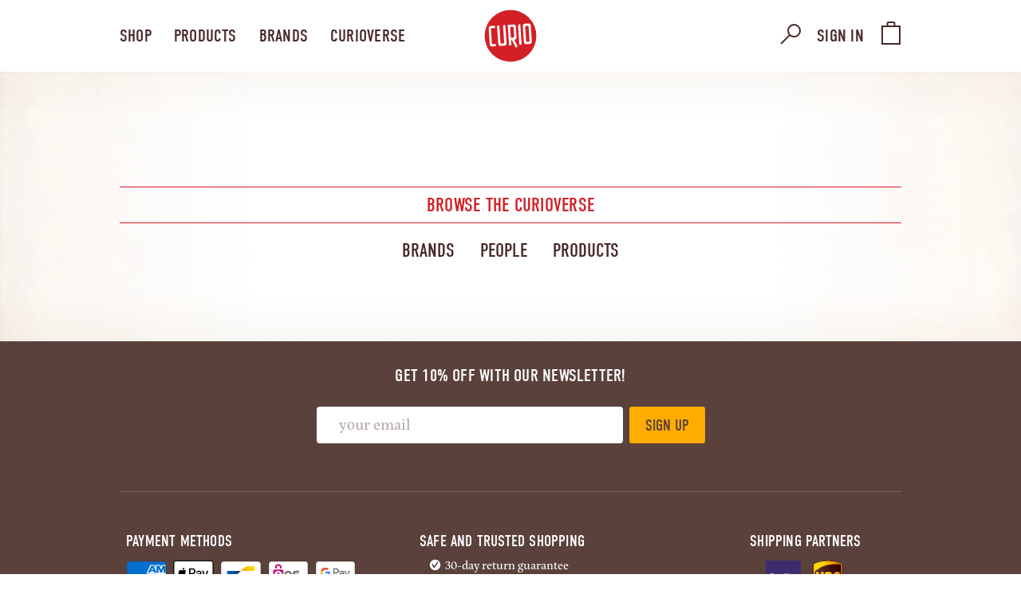

--- FILE ---
content_type: text/css
request_url: https://curioandco.com/cdn/shop/t/112/assets/theme.css?v=138777564837652258131708009407
body_size: 20520
content:
.slick-slider{position:relative;display:block;box-sizing:border-box;-webkit-touch-callout:none;-webkit-user-select:none;-khtml-user-select:none;-moz-user-select:none;-ms-user-select:none;user-select:none;-ms-touch-action:pan-y;touch-action:pan-y;-webkit-tap-highlight-color:transparent}.slick-list{position:relative;overflow:hidden;display:block;margin:0;padding:0}.slick-list:focus{outline:none}.slick-list.dragging{cursor:pointer;cursor:hand}.slick-slider .slick-track,.slick-slider .slick-list{-webkit-transform:translate3d(0,0,0);-moz-transform:translate3d(0,0,0);-ms-transform:translate3d(0,0,0);-o-transform:translate3d(0,0,0);transform:translateZ(0)}.slick-track{position:relative;left:0;top:0;display:block}.slick-track:before,.slick-track:after{content:"";display:table}.slick-track:after{clear:both}.slick-loading .slick-track{visibility:hidden}.slick-slide{float:left;height:100%;min-height:1px;display:none}[dir=rtl] .slick-slide{float:right}.slick-slide img{display:block}.slick-slide.slick-loading img{display:none}.slick-slide.dragging img{pointer-events:none}.slick-initialized .slick-slide{display:block}.slick-loading .slick-slide{visibility:hidden}.slick-vertical .slick-slide{display:block;height:auto;border:1px solid transparent}.slick-arrow.slick-hidden{display:none}.slick-loading .slick-list{background:#fff url(//curioandco.com/cdn/shop/t/112/assets/ajax-loader.gif?v=41356863302472015721707751031) center center no-repeat}.slick-prev,.slick-next{position:absolute;display:block;height:20px;width:20px;line-height:0px;font-size:0px;cursor:pointer;background:transparent;color:transparent;top:50%;-webkit-transform:translate(0,-50%);-ms-transform:translate(0,-50%);transform:translateY(-50%);padding:0;border:none}.slick-prev:hover,.slick-prev:focus,.slick-next:hover,.slick-next:focus{background:transparent;color:transparent}.slick-prev:hover:before,.slick-prev:focus:before,.slick-next:hover:before,.slick-next:focus:before{opacity:1}.slick-prev.slick-disabled:before,.slick-next.slick-disabled:before{opacity:.25}.slick-prev:before,.slick-next:before{font-family:"slick-icons, sans-serif";font-size:20px;line-height:1;color:#000;opacity:.75;-webkit-font-smoothing:antialiased;-moz-osx-font-smoothing:grayscale}.slick-prev{left:-25px}[dir=rtl] .slick-prev{left:auto;right:-25px}.slick-prev:before{content:"\2190"}[dir=rtl] .slick-prev:before{content:"\2192"}.slick-next{right:-25px}[dir=rtl] .slick-next{left:-25px;right:auto}.slick-next:before{content:"\2192"}[dir=rtl] .slick-next:before{content:"\2190"}.slick-dotted.slick-slider{margin-bottom:30px}.slick-dots{position:absolute;bottom:-25px;list-style:none;display:block;text-align:center;padding:0;margin:0;width:100%}.slick-dots li{position:relative;display:inline-block;height:20px;width:20px;margin:0 5px;padding:0;cursor:pointer}.slick-dots li button{border:0;background:transparent;display:block;height:20px;width:20px;line-height:0px;font-size:0px;color:transparent;padding:5px;cursor:pointer}.slick-dots li button:hover:before,.slick-dots li button:focus:before{opacity:1}.slick-dots li button:before{position:absolute;top:0;left:0;content:"\2022";width:20px;height:20px;font-family:"slick-icons, sans-serif";font-size:6px;line-height:20px;text-align:center;color:#fff;opacity:.25;-webkit-font-smoothing:antialiased;-moz-osx-font-smoothing:grayscale}.slick-dots li.slick-active button:before{color:#fff;opacity:.75}*,*:before,*:after{box-sizing:border-box}body{margin:0}article,aside,details,figcaption,figure,footer,header,hgroup,main,menu,nav,section,summary{display:block}body,input,textarea,button,select{-webkit-font-smoothing:antialiased;-webkit-text-size-adjust:100%}a{background-color:transparent;outline:none}b,strong{font-weight:700}em{font-style:italic}small{font-size:80%}sub,sup{font-size:75%;line-height:0;position:relative;vertical-align:baseline}sup{top:-.5em}sub{bottom:-.25em}img{max-width:100%;border:0;border-radius:6px}button,input,optgroup,select,textarea{color:inherit;font:inherit;margin:0}button[disabled],html input[disabled]{cursor:default}button::-moz-focus-inner,[type=button]::-moz-focus-inner,[type=reset]::-moz-focus-inner,[type=submit]::-moz-focus-inner{border-style:none;padding:0}button:-moz-focusring,[type=button]:-moz-focusring,[type=reset]:-moz-focusring,[type=submit]:-moz-focusring{outline:1px dotted ButtonText}input[type=search],input[type=number],input[type=email],input[type=password]{-webkit-appearance:none;-moz-appearance:none}table{width:100%;border-collapse:collapse;border-spacing:0}td,th{font-weight:400;padding:0}textarea{overflow:auto;-webkit-appearance:none;-moz-appearance:none}a,button,[role=button],input,label,select,textarea{touch-action:manipulation}.grid{*zoom: 1;list-style:none;padding:0;margin:0 0 0 -30px}.grid:after{content:"";display:table;clear:both}@media only screen and (max-width: 749px){.grid{margin-left:-16px}}.grid__item{float:left;padding-left:30px;width:100%}@media only screen and (max-width: 749px){.grid__item{padding-left:16px}}.grid__item[class*=--push]{position:relative}.grid--rev{direction:rtl;text-align:left}.grid--rev>.grid__item{direction:ltr;text-align:left;float:right}.one-whole{width:100%}.one-half{width:50%}.one-third{width:33.33333%}.two-thirds{width:66.66667%}.one-quarter{width:25%}.two-quarters{width:50%}.three-quarters{width:75%}.one-fifth{width:20%}.two-fifths{width:40%}.three-fifths{width:60%}.four-fifths{width:80%}.one-sixth{width:16.66667%}.two-sixths{width:33.33333%}.three-sixths{width:50%}.four-sixths{width:66.66667%}.five-sixths{width:83.33333%}.one-eighth{width:12.5%}.two-eighths{width:25%}.three-eighths{width:37.5%}.four-eighths{width:50%}.five-eighths{width:62.5%}.six-eighths{width:75%}.seven-eighths{width:87.5%}.one-tenth{width:10%}.two-tenths{width:20%}.three-tenths{width:30%}.four-tenths{width:40%}.five-tenths{width:50%}.six-tenths{width:60%}.seven-tenths{width:70%}.eight-tenths{width:80%}.nine-tenths{width:90%}.one-twelfth{width:8.33333%}.two-twelfths{width:16.66667%}.three-twelfths{width:25%}.four-twelfths{width:33.33333%}.five-twelfths{width:41.66667%}.six-twelfths{width:50%}.seven-twelfths{width:58.33333%}.eight-twelfths{width:66.66667%}.nine-twelfths{width:75%}.ten-twelfths{width:83.33333%}.eleven-twelfths{width:91.66667%}.show{display:block!important}.text-left{text-align:left!important}.text-right{text-align:right!important}.text-center{text-align:center!important}@media only screen and (max-width: 749px){.small--one-whole{width:100%}.small--one-half{width:50%}.small--one-third{width:33.33333%}.small--two-thirds{width:66.66667%}.small--one-quarter{width:25%}.small--two-quarters{width:50%}.small--three-quarters{width:75%}.small--one-fifth{width:20%}.small--two-fifths{width:40%}.small--three-fifths{width:60%}.small--four-fifths{width:80%}.small--one-sixth{width:16.66667%}.small--two-sixths{width:33.33333%}.small--three-sixths{width:50%}.small--four-sixths{width:66.66667%}.small--five-sixths{width:83.33333%}.small--one-eighth{width:12.5%}.small--two-eighths{width:25%}.small--three-eighths{width:37.5%}.small--four-eighths{width:50%}.small--five-eighths{width:62.5%}.small--six-eighths{width:75%}.small--seven-eighths{width:87.5%}.small--one-tenth{width:10%}.small--two-tenths{width:20%}.small--three-tenths{width:30%}.small--four-tenths{width:40%}.small--five-tenths{width:50%}.small--six-tenths{width:60%}.small--seven-tenths{width:70%}.small--eight-tenths{width:80%}.small--nine-tenths{width:90%}.small--one-twelfth{width:8.33333%}.small--two-twelfths{width:16.66667%}.small--three-twelfths{width:25%}.small--four-twelfths{width:33.33333%}.small--five-twelfths{width:41.66667%}.small--six-twelfths{width:50%}.small--seven-twelfths{width:58.33333%}.small--eight-twelfths{width:66.66667%}.small--nine-twelfths{width:75%}.small--ten-twelfths{width:83.33333%}.small--eleven-twelfths{width:91.66667%}.grid--uniform .small--one-half:nth-child(odd),.grid--uniform .small--one-third:nth-child(3n+1),.grid--uniform .small--one-quarter:nth-child(4n+1),.grid--uniform .small--one-fifth:nth-child(5n+1),.grid--uniform .small--one-sixth:nth-child(6n+1),.grid--uniform .small--two-sixths:nth-child(3n+1),.grid--uniform .small--three-sixths:nth-child(odd),.grid--uniform .small--one-eighth:nth-child(8n+1),.grid--uniform .small--two-eighths:nth-child(4n+1),.grid--uniform .small--four-eighths:nth-child(odd),.grid--uniform .small--five-tenths:nth-child(odd),.grid--uniform .small--one-twelfth:nth-child(12n+1),.grid--uniform .small--two-twelfths:nth-child(6n+1),.grid--uniform .small--three-twelfths:nth-child(4n+1),.grid--uniform .small--four-twelfths:nth-child(3n+1),.grid--uniform .small--six-twelfths:nth-child(odd){clear:both}.small--show{display:block!important}.small--hide{display:none!important}.small--text-left{text-align:left!important}.small--text-right{text-align:right!important}.small--text-center{text-align:center!important}}@media only screen and (min-width: 750px){.medium-up--one-whole{width:100%}.medium-up--one-half{width:50%}.medium-up--one-third{width:33.33333%}.medium-up--two-thirds{width:66.66667%}.medium-up--one-quarter{width:25%}.medium-up--two-quarters{width:50%}.medium-up--three-quarters{width:75%}.medium-up--one-fifth{width:20%}.medium-up--two-fifths{width:40%}.medium-up--three-fifths{width:60%}.medium-up--four-fifths{width:80%}.medium-up--one-sixth{width:16.66667%}.medium-up--two-sixths{width:33.33333%}.medium-up--three-sixths{width:50%}.medium-up--four-sixths{width:66.66667%}.medium-up--five-sixths{width:83.33333%}.medium-up--one-eighth{width:12.5%}.medium-up--two-eighths{width:25%}.medium-up--three-eighths{width:37.5%}.medium-up--four-eighths{width:50%}.medium-up--five-eighths{width:62.5%}.medium-up--six-eighths{width:75%}.medium-up--seven-eighths{width:87.5%}.medium-up--one-tenth{width:10%}.medium-up--two-tenths{width:20%}.medium-up--three-tenths{width:30%}.medium-up--four-tenths{width:40%}.medium-up--five-tenths{width:50%}.medium-up--six-tenths{width:60%}.medium-up--seven-tenths{width:70%}.medium-up--eight-tenths{width:80%}.medium-up--nine-tenths{width:90%}.medium-up--one-twelfth{width:8.33333%}.medium-up--two-twelfths{width:16.66667%}.medium-up--three-twelfths{width:25%}.medium-up--four-twelfths{width:33.33333%}.medium-up--five-twelfths{width:41.66667%}.medium-up--six-twelfths{width:50%}.medium-up--seven-twelfths{width:58.33333%}.medium-up--eight-twelfths{width:66.66667%}.medium-up--nine-twelfths{width:75%}.medium-up--ten-twelfths{width:83.33333%}.medium-up--eleven-twelfths{width:91.66667%}.grid--uniform .medium-up--one-half:nth-child(odd),.grid--uniform .medium-up--one-third:nth-child(3n+1),.grid--uniform .medium-up--one-quarter:nth-child(4n+1),.grid--uniform .medium-up--one-fifth:nth-child(5n+1),.grid--uniform .medium-up--one-sixth:nth-child(6n+1),.grid--uniform .medium-up--two-sixths:nth-child(3n+1),.grid--uniform .medium-up--three-sixths:nth-child(odd),.grid--uniform .medium-up--one-eighth:nth-child(8n+1),.grid--uniform .medium-up--two-eighths:nth-child(4n+1),.grid--uniform .medium-up--four-eighths:nth-child(odd),.grid--uniform .medium-up--five-tenths:nth-child(odd),.grid--uniform .medium-up--one-twelfth:nth-child(12n+1),.grid--uniform .medium-up--two-twelfths:nth-child(6n+1),.grid--uniform .medium-up--three-twelfths:nth-child(4n+1),.grid--uniform .medium-up--four-twelfths:nth-child(3n+1),.grid--uniform .medium-up--six-twelfths:nth-child(odd){clear:both}.medium-up--show{display:block!important}.medium-up--hide{display:none!important}.medium-up--text-left{text-align:left!important}.medium-up--text-right{text-align:right!important}.medium-up--text-center{text-align:center!important}}@media only screen and (max-width: 749px){.small--push-one-half{left:50%}.small--push-one-third{left:33.33333%}.small--push-two-thirds{left:66.66667%}.small--push-one-quarter{left:25%}.small--push-two-quarters{left:50%}.small--push-three-quarters{left:75%}.small--push-one-fifth{left:20%}.small--push-two-fifths{left:40%}.small--push-three-fifths{left:60%}.small--push-four-fifths{left:80%}.small--push-one-sixth{left:16.66667%}.small--push-two-sixths{left:33.33333%}.small--push-three-sixths{left:50%}.small--push-four-sixths{left:66.66667%}.small--push-five-sixths{left:83.33333%}.small--push-one-eighth{left:12.5%}.small--push-two-eighths{left:25%}.small--push-three-eighths{left:37.5%}.small--push-four-eighths{left:50%}.small--push-five-eighths{left:62.5%}.small--push-six-eighths{left:75%}.small--push-seven-eighths{left:87.5%}.small--push-one-tenth{left:10%}.small--push-two-tenths{left:20%}.small--push-three-tenths{left:30%}.small--push-four-tenths{left:40%}.small--push-five-tenths{left:50%}.small--push-six-tenths{left:60%}.small--push-seven-tenths{left:70%}.small--push-eight-tenths{left:80%}.small--push-nine-tenths{left:90%}.small--push-one-twelfth{left:8.33333%}.small--push-two-twelfths{left:16.66667%}.small--push-three-twelfths{left:25%}.small--push-four-twelfths{left:33.33333%}.small--push-five-twelfths{left:41.66667%}.small--push-six-twelfths{left:50%}.small--push-seven-twelfths{left:58.33333%}.small--push-eight-twelfths{left:66.66667%}.small--push-nine-twelfths{left:75%}.small--push-ten-twelfths{left:83.33333%}.small--push-eleven-twelfths{left:91.66667%}}@media only screen and (min-width: 750px){.medium-up--push-one-half{left:50%}.medium-up--push-one-third{left:33.33333%}.medium-up--push-two-thirds{left:66.66667%}.medium-up--push-one-quarter{left:25%}.medium-up--push-two-quarters{left:50%}.medium-up--push-three-quarters{left:75%}.medium-up--push-one-fifth{left:20%}.medium-up--push-two-fifths{left:40%}.medium-up--push-three-fifths{left:60%}.medium-up--push-four-fifths{left:80%}.medium-up--push-one-sixth{left:16.66667%}.medium-up--push-two-sixths{left:33.33333%}.medium-up--push-three-sixths{left:50%}.medium-up--push-four-sixths{left:66.66667%}.medium-up--push-five-sixths{left:83.33333%}.medium-up--push-one-eighth{left:12.5%}.medium-up--push-two-eighths{left:25%}.medium-up--push-three-eighths{left:37.5%}.medium-up--push-four-eighths{left:50%}.medium-up--push-five-eighths{left:62.5%}.medium-up--push-six-eighths{left:75%}.medium-up--push-seven-eighths{left:87.5%}.medium-up--push-one-tenth{left:10%}.medium-up--push-two-tenths{left:20%}.medium-up--push-three-tenths{left:30%}.medium-up--push-four-tenths{left:40%}.medium-up--push-five-tenths{left:50%}.medium-up--push-six-tenths{left:60%}.medium-up--push-seven-tenths{left:70%}.medium-up--push-eight-tenths{left:80%}.medium-up--push-nine-tenths{left:90%}.medium-up--push-one-twelfth{left:8.33333%}.medium-up--push-two-twelfths{left:16.66667%}.medium-up--push-three-twelfths{left:25%}.medium-up--push-four-twelfths{left:33.33333%}.medium-up--push-five-twelfths{left:41.66667%}.medium-up--push-six-twelfths{left:50%}.medium-up--push-seven-twelfths{left:58.33333%}.medium-up--push-eight-twelfths{left:66.66667%}.medium-up--push-nine-twelfths{left:75%}.medium-up--push-ten-twelfths{left:83.33333%}.medium-up--push-eleven-twelfths{left:91.66667%}}.clearfix{*zoom: 1}.clearfix:after{content:"";display:table;clear:both}.visually-hidden,.icon__fallback-text{position:absolute!important;overflow:hidden;clip:rect(0 0 0 0);height:1px;width:1px;margin:-1px;padding:0;border:0}.visibility-hidden{visibility:hidden}.visually-hidden--inline{margin:0;height:1em}.visually-hidden--static{position:static!important}.js-focus-hidden:focus{outline:none}.no-js:not(html){display:none}.no-js .no-js:not(html){display:block}.no-js .js{display:none}.hide{display:none!important}.skip-link:focus{clip:auto;width:auto;height:auto;margin:0;color:#3d4246;background-color:#fff;padding:10px;opacity:1;z-index:10000;transition:none}.box{background:no-repeat;background-color:#f7f7f7;background-size:contain}.ratio-container{position:relative}.ratio-container:after{display:block;height:0;width:100%;padding-bottom:50%;content:""}.ratio-container>*{position:absolute;top:0;left:0;width:100%;height:100%}body,html{background-color:#fff}.page-width{*zoom: 1;max-width:1044px;margin:0 auto}.page-width:after{content:"";display:table;clear:both}.main-content{display:block;padding-top:35px}@media only screen and (min-width: 750px){.main-content{padding-top:32px}}.section-header{margin-bottom:35px}@media only screen and (min-width: 750px){.section-header{margin-bottom:32px}}blockquote{font-size:1.125em;font-style:normal;text-align:center;padding:0 30px;margin:0}.rte blockquote{border-color:#e8e9eb;border-width:1px 0;border-style:solid;padding:30px 0;margin-bottom:16px}blockquote p+cite{margin-top:16px}blockquote cite{display:block;font-size:.85em;font-weight:400}blockquote cite:before{content:"\2014  "}code,pre{font-family:Consolas,monospace;font-size:1em}pre{overflow:auto}body,input,textarea,button,select{line-height:1.5}@media only screen and (max-width: 989px){input,textarea,select,button{font-size:16px}}h1,.h1,h2,.h2,h3,.h3,h4,.h4,h5,.h5,h6,.h6{margin:0 0 17.5px;line-height:1;overflow-wrap:break-word;word-wrap:break-word;letter-spacing:.02em}h1 a,.h1 a,h2 a,.h2 a,h3 a,.h3 a,h4 a,.h4 a,h5 a,.h5 a,h6 a,.h6 a{color:inherit;text-decoration:none;font-weight:400}h1,.h1{font-size:2.1875em;text-transform:none}@media only screen and (max-width: 749px){h1,.h1{font-size:2em}}h2,.h2{font-size:1.25em;text-transform:uppercase}@media only screen and (max-width: 749px){h2,.h2{font-size:1.125em}}h3,.h3{font-size:1.625em;text-transform:none}@media only screen and (max-width: 749px){h3,.h3{font-size:1.25em}}h4,.h4{font-size:1.0625em}@media only screen and (max-width: 749px){h4,.h4{font-size:.9375em}}h5,.h5{font-size:.9375em}@media only screen and (max-width: 749px){h5,.h5{font-size:.8125em}}h6,.h6{font-size:.875em}@media only screen and (max-width: 749px){h6,.h6{font-size:.75em}}.rte{margin-bottom:35px}.rte:last-child{margin-bottom:0}.rte h1,.rte .h1,.rte h2,.rte .h2,.rte h3,.rte .h3,.rte h4,.rte .h4,.rte h5,.rte .h5,.rte h6,.rte .h6{margin-top:32px;margin-bottom:16px}.rte h1:first-child,.rte .h1:first-child,.rte h2:first-child,.rte .h2:first-child,.rte h3:first-child,.rte .h3:first-child,.rte h4:first-child,.rte .h4:first-child,.rte h5:first-child,.rte .h5:first-child,.rte h6:first-child,.rte .h6:first-child{margin-top:0}.rte li{margin-bottom:4px;list-style:inherit}.rte li:last-child{margin-bottom:0}.rte-setting{margin-bottom:19.44444px}.rte-setting:last-child{margin-bottom:0}@media only screen and (max-width: 749px){p{font-size:.9375em}}p:last-child{margin-bottom:0}li{list-style:none}.fine-print{font-size:.875em;font-style:italic}.txt--minor{font-size:80%}.txt--emphasis{font-style:italic}.address{margin-bottom:32px}.mega-title,.mega-subtitle{color:#fff;text-shadow:0 0 4px rgba(0,0,0,.4)}.mega-title{margin-bottom:8px}.mega-title--large{font-size:2.125em}@media only screen and (min-width: 750px){.mega-title--large{font-size:4.0625em}}@media only screen and (min-width: 750px){.mega-subtitle{font-size:1.25em;margin:0 auto;max-width:75%}}.mega-subtitle p{color:#fff}.mega-subtitle a{border-bottom:1px solid currentColor}.mega-subtitle--large{font-size:1.125em;font-weight:600}@media only screen and (min-width: 750px){.mega-subtitle--large{font-size:1.5em}}.icon{display:inline-block;width:20px;height:16px;vertical-align:middle;fill:currentColor;margin-bottom:3px}.no-svg .icon{display:none}svg.icon:not(.icon--full-color) circle,svg.icon:not(.icon--full-color) ellipse,svg.icon:not(.icon--full-color) g,svg.icon:not(.icon--full-color) line,svg.icon:not(.icon--full-color) path,svg.icon:not(.icon--full-color) polygon,svg.icon:not(.icon--full-color) polyline,svg.icon:not(.icon--full-color) rect,symbol.icon:not(.icon--full-color) circle,symbol.icon:not(.icon--full-color) ellipse,symbol.icon:not(.icon--full-color) g,symbol.icon:not(.icon--full-color) line,symbol.icon:not(.icon--full-color) path,symbol.icon:not(.icon--full-color) polygon,symbol.icon:not(.icon--full-color) polyline,symbol.icon:not(.icon--full-color) rect{fill:inherit;stroke:inherit}.no-svg .icon__fallback-text{position:static!important;overflow:inherit;clip:none;height:auto;width:auto;margin:0}.payment-icons{-moz-user-select:none;-ms-user-select:none;-webkit-user-select:none;user-select:none;cursor:default}@media only screen and (max-width: 749px){.payment-icons{line-height:40px}}.payment-icons .icon{width:30px;height:30px}.payment-icons .icon-shopify_pay{width:75px;height:auto}.payment-icons .icon-klarna{width:48px;height:auto}.payment-icons .icon-google_pay{width:50px}.social-icons .icon{width:23px;height:23px}@media only screen and (min-width: 750px){.social-icons .icon{width:25px;height:25px}}.social-icons .icon.icon--wide{width:40px}ul,ol{margin:0;padding:0}ol{list-style:decimal}.list--inline{padding:0;margin:0}.list--inline>li{display:inline-block;margin-bottom:0;vertical-align:middle}.rte img{height:auto}.rte table{table-layout:fixed}.rte ul.list--inline,.rte ol.list--inline{margin-left:0}.rte ul{list-style:disc outside}.rte ul ul{list-style:circle outside}.rte ul ul ul{list-style:square outside}.text-center.rte ul,.text-center.rte ol,.text-center .rte ul,.text-center .rte ol{margin-left:0;list-style-position:inside}.scrollable-wrapper{max-width:100%;overflow:auto;-webkit-overflow-scrolling:touch}a{text-decoration:none}a.classic-link{text-decoration:underline}a[href^=tel]{color:inherit}.btn,.shopify-payment-button .shopify-payment-button__button--unbranded{-moz-user-select:none;-ms-user-select:none;-webkit-user-select:none;user-select:none;-webkit-appearance:none;-moz-appearance:none;appearance:none;display:inline-block;width:auto;text-decoration:none;text-align:center;vertical-align:middle;cursor:pointer;border:1px solid transparent;border-radius:2px;padding:8px 15px;background-color:#557b97;color:#fff;font-weight:600;text-transform:uppercase;letter-spacing:.08em;white-space:normal;font-size:14px}@media only screen and (min-width: 750px){.btn,.shopify-payment-button .shopify-payment-button__button--unbranded{padding:8px 18px}}.btn:hover,.shopify-payment-button .shopify-payment-button__button--unbranded:hover,.btn:focus,.shopify-payment-button .shopify-payment-button__button--unbranded:focus{color:#fff;background-color:#436076}.btn .icon-arrow-right,.shopify-payment-button .shopify-payment-button__button--unbranded .icon-arrow-right,.btn .icon-arrow-left,.shopify-payment-button .shopify-payment-button__button--unbranded .icon-arrow-left{height:9px}.btn[disabled],.shopify-payment-button [disabled].shopify-payment-button__button--unbranded{cursor:default;opacity:.5;background-color:#557b97;color:#fff}.btn--secondary{border:none}.btn--secondary:hover,.btn--secondary:focus{background-color:#e6e6e6}.btn--secondary-accent{background-color:#fff;color:#557b97}.btn--secondary-accent:hover,.btn--secondary-accent:focus{background-color:#fff;color:#436076;border-color:#436076}.btn--small{padding:8px 10px;font-size:.75em;line-height:1}@media only screen and (max-width: 749px){.btn--small-wide{padding-left:50px;padding-right:50px}}.btn--link{background-color:transparent;border:0;margin:0;color:#3d4246;text-align:left}.btn--link:hover,.btn--link:focus{color:#25282b}.btn--link .icon{vertical-align:middle}.btn--narrow{padding-left:15px;padding-right:15px}.btn--disabled{opacity:.5;cursor:default}.btn--disabled:hover,.btn--disabled:focus{opacity:.5}.btn--has-icon-after .icon{margin-left:10px}.btn--has-icon-before .icon{margin-right:10px}.text-link{display:inline;border:0 none;background:none;padding:0;margin:0}.return-link-wrapper{margin:48px 0}@media only screen and (max-width: 749px){.return-link-wrapper{margin-bottom:-33px}.return-link-wrapper .btn,.return-link-wrapper .shopify-payment-button .shopify-payment-button__button--unbranded,.shopify-payment-button .return-link-wrapper .shopify-payment-button__button--unbranded{display:block}}.full-width-link{position:absolute;top:0;right:0;bottom:0;left:0;z-index:2}table{margin-bottom:16px}th,td{text-align:left;border:1px solid #e8e9eb;padding:10px 14px}@media only screen and (max-width: 749px){.responsive-table thead{display:none}.responsive-table tr{display:block}.responsive-table tr,.responsive-table td{float:left;clear:both;width:100%}.responsive-table th,.responsive-table td{display:block;text-align:right;padding:16px;border:0;margin:0}.responsive-table td:before{content:attr(data-label);float:left;text-align:center;font-size:12px;padding-right:10px}.responsive-table__row+.responsive-table__row,tfoot>.responsive-table__row:first-child{position:relative;margin-top:10px;padding-top:32px}.responsive-table__row+.responsive-table__row:after,tfoot>.responsive-table__row:first-child:after{content:"";display:block;position:absolute;top:0;left:16px;right:16px;border-bottom:1px solid #e8e9eb}}svg:not(:root){overflow:hidden}img{image-rendering:-moz-crisp-edges;image-rendering:-o-crisp-edges;image-rendering:-webkit-optimize-contrast;image-rendering:crisp-edges}.video-wrapper{position:relative;overflow:hidden;max-width:100%;padding-bottom:56.25%;height:0;height:auto}.video-wrapper iframe{position:absolute;top:0;left:0;width:100%;height:100%}form{margin:0}fieldset{border:1px solid rgba(61,66,70,.85);margin:0 0 32px;padding:16px}legend{border:0;padding:0}button,input[type=submit]{cursor:pointer}label{display:block;margin-bottom:5px}@media only screen and (max-width: 749px){label{font-size:.875em}}[type=radio]+label,[type=checkbox]+label{display:inline-block;margin-bottom:0}label[for]{cursor:pointer}input,textarea,select{border:1px solid rgba(61,66,70,.85);background-color:#fff;color:#000;max-width:100%;line-height:1.2;border-radius:2px}input:focus,textarea:focus,select:focus{border-color:#25282bd9}input[disabled],textarea[disabled],select[disabled]{cursor:default;background-color:#f4f4f4;border-color:#f4f4f4}input.input--error::-webkit-input-placeholder,textarea.input--error::-webkit-input-placeholder,select.input--error::-webkit-input-placeholder{color:#d20000;opacity:.5}input.input--error::-moz-placeholder,textarea.input--error::-moz-placeholder,select.input--error::-moz-placeholder{color:#d20000;opacity:.5}input.input--error:-ms-input-placeholder,textarea.input--error:-ms-input-placeholder,select.input--error:-ms-input-placeholder{color:#d20000;opacity:.5}input.input--error::-ms-input-placeholder,textarea.input--error::-ms-input-placeholder,select.input--error::-ms-input-placeholder{color:#d20000;opacity:1}input.hidden-placeholder::-webkit-input-placeholder,textarea.hidden-placeholder::-webkit-input-placeholder,select.hidden-placeholder::-webkit-input-placeholder{color:transparent}input.hidden-placeholder::-moz-placeholder,textarea.hidden-placeholder::-moz-placeholder,select.hidden-placeholder::-moz-placeholder{color:transparent}input.hidden-placeholder:-ms-input-placeholder,textarea.hidden-placeholder:-ms-input-placeholder,select.hidden-placeholder:-ms-input-placeholder{color:transparent}input.hidden-placeholder::-ms-input-placeholder,textarea.hidden-placeholder::-ms-input-placeholder,select.hidden-placeholder::-ms-input-placeholder{opacity:1}.product-form input,.product-form textarea,.product-form select{min-height:44px}textarea{min-height:100px}input.input--error,select.input--error,textarea.input--error{border-color:#d20000;background-color:#fff8f8;color:#d20000;margin-bottom:11.66667px}input.input--error+.input-error-message,select.input--error+.input-error-message,textarea.input--error+.input-error-message{display:block}.input-error-message{display:none;color:#d20000}@media only screen and (max-width: 749px){.input-error-message{font-size:.875em;margin-bottom:19.44444px}}.input-error-message .icon{width:1em;height:1em;margin-top:-.3em}select{-webkit-appearance:none;-moz-appearance:none;appearance:none;background-position:right center;background-image:url(//curioandco.com/cdn/shop/t/112/assets/ico-select.svg?v=155563818344741998551707751031);background-repeat:no-repeat;background-position:right 10px center;line-height:1.2;text-indent:.01px;text-overflow:"";cursor:pointer;padding:8px 28px 8px 15px}@media only screen and (min-width: 750px){select{padding-top:10px;padding-left:18px;padding-bottom:10px}}.ie9 select{padding-right:10px;background-image:none}optgroup{font-weight:700}option{background-color:#fff}select::-ms-expand{display:none}.label--hidden{position:absolute;height:0;width:0;margin-bottom:0;overflow:hidden;clip:rect(1px,1px,1px,1px)}.ie9 .label--hidden{position:static;height:auto;width:auto;margin-bottom:2px;overflow:visible;clip:initial}::-webkit-input-placeholder{color:#000;opacity:.6}::-moz-placeholder{color:#000;opacity:.6}:-ms-input-placeholder{color:#000;opacity:.6}::-ms-input-placeholder{color:#000;opacity:1}.label--error{color:#d20000}input,textarea{padding:8px 15px}@media only screen and (min-width: 750px){input,textarea{padding:10px 18px}}.form-vertical input,.form-vertical select,.form-vertical textarea{display:block;width:100%;margin-bottom:19.44444px}.form-vertical input.input--error,.form-vertical select.input--error,.form-vertical textarea.input--error{margin-bottom:5px}.form-vertical [type=radio],.form-vertical [type=checkbox]{display:inline-block;width:auto;margin-right:5px}.form-vertical [type=submit],.form-vertical .btn,.form-vertical .shopify-payment-button .shopify-payment-button__button--unbranded,.shopify-payment-button .form-vertical .shopify-payment-button__button--unbranded{display:inline-block;width:auto}.note,.form-message{padding:8px;margin:0 0 16px}@media only screen and (min-width: 750px){.note,.form-message{padding:10px}}.note{border:1px solid rgba(61,66,70,.85)}.form-message--success{background-color:#fff;max-width:26rem;margin:2rem auto;border-radius:4px;height:46px;padding:.5rem}.form-message--error{border:1px solid #d20000;background-color:#fff8f8;padding:1rem 1.3rem}.form-message--error li{list-style-type:disc;list-style-position:inside}.form-message--error a{display:inline-block;margin-left:-.5rem;text-decoration:underline;text-decoration-skip-ink:auto}.form-message--error a:hover{text-decoration:none}.input-group{display:-webkit-flex;display:-ms-flexbox;display:flex;width:100%;-webkit-flex-wrap:wrap;-moz-flex-wrap:wrap;-ms-flex-wrap:wrap;flex-wrap:wrap;-webkit-justify-content:center;-ms-justify-content:center;justify-content:center}.form-vertical .input-group{margin-bottom:32px}.input-group__field,.input-group__btn .btn,.input-group__btn .shopify-payment-button .shopify-payment-button__button--unbranded,.shopify-payment-button .input-group__btn .shopify-payment-button__button--unbranded{min-height:42px}@media only screen and (min-width: 750px){.input-group__field,.input-group__btn .btn,.input-group__btn .shopify-payment-button .shopify-payment-button__button--unbranded,.shopify-payment-button .input-group__btn .shopify-payment-button__button--unbranded{min-height:46px}}.input-group__field{-ms-flex-preferred-size:15rem;-webkit-flex-basis:15rem;-moz-flex-basis:15rem;flex-basis:15rem;flex-grow:9999;margin-bottom:1rem;border-radius:2px 0 0 2px}.form-vertical .input-group__field{margin:0}.input-group__btn{flex-grow:1}.input-group__btn .btn,.input-group__btn .shopify-payment-button .shopify-payment-button__button--unbranded,.shopify-payment-button .input-group__btn .shopify-payment-button__button--unbranded{width:100%;border-radius:0 2px 2px 0}.site-header__logo img{display:block}.site-nav{position:relative;padding:0;text-align:center;margin:25px 0}.site-nav a{padding:3px 10px}.site-nav--centered{padding-bottom:16px}.site-nav__link{display:block;white-space:nowrap}.site-nav--centered .site-nav__link{padding-top:0}.site-nav__link .icon-chevron-down{width:.5em;height:.5em;margin-left:.125em}.site-nav__link.site-nav--active-dropdown{border:1px solid #e8e9eb;border-bottom:1px solid transparent;z-index:2}.site-nav__link--button{border:none;background-color:transparent;padding:3px 10px}@media only screen and (max-width: 989px){.site-nav__link--button{font-size:16px}}.site-nav__link--button:focus,.site-nav__link--button:hover{color:#25282b}.site-nav--has-dropdown{position:relative}.site-nav--has-centered-dropdown{position:static}.site-nav__dropdown{display:none;position:absolute;padding:11px 30px 11px 0;margin:0;z-index:7;text-align:left;border:1px solid #e8e9eb;background:#fff;left:-1px;top:41px}.site-nav__dropdown .site-nav__link{padding:4px 15px}.site-nav--active-dropdown .site-nav__dropdown,.site-nav__dropdown li{display:block}.site-nav__dropdown--centered{width:100%;border:0;background:none;padding:0;text-align:center}.site-nav__childlist{display:inline-block;border:1px solid #e8e9eb;background:#fff;padding:11px 17px;text-align:left}.site-nav__childlist-grid{display:-webkit-flex;display:-ms-flexbox;display:flex;width:100%;-webkit-flex-wrap:wrap;-moz-flex-wrap:wrap;-ms-flex-wrap:wrap;flex-wrap:wrap;width:auto;margin-bottom:-15px}.site-nav__childlist-item{-webkit-flex:0 1 auto;-moz-flex:0 1 auto;-ms-flex:0 1 auto;flex:0 1 auto;margin-bottom:15px}.site-nav__child-link--parent{margin:4px 0}.page-width{padding-left:32px;padding-right:32px}@media only screen and (max-width: 749px){.page-width{padding-left:16px;padding-right:16px}}.page-container{transition:all .45s cubic-bezier(.29,.63,.44,1);position:relative;overflow:hidden}.hr--small{padding:10px 0;margin:0}.hr--invisible{border-bottom:0}.empty-page-content{padding:125px 32px}@media only screen and (max-width: 749px){.empty-page-content{padding-left:16px;padding-right:16px}}.grid--table{display:table;table-layout:fixed;width:100%}.grid--table>.grid__item{float:none;display:table-cell;vertical-align:middle}.grid--no-gutters{margin-left:0}.grid--no-gutters .grid__item{padding-left:0}.grid--half-gutters{margin-left:-15px}.grid--half-gutters>.grid__item{padding-left:15px}.grid--double-gutters{margin-left:-60px}.grid--double-gutters>.grid__item{padding-left:60px}.grid--flush-bottom{margin-bottom:-32px;overflow:auto}.grid--flush-bottom>.grid__item{margin-bottom:32px}.is-transitioning{display:block!important;visibility:visible!important}@-webkit-keyframes spin{0%{-ms-transform:rotate(0deg);-webkit-transform:rotate(0deg);transform:rotate(0)}to{-ms-transform:rotate(360deg);-webkit-transform:rotate(360deg);transform:rotate(360deg)}}@-moz-keyframes spin{0%{-ms-transform:rotate(0deg);-webkit-transform:rotate(0deg);transform:rotate(0)}to{-ms-transform:rotate(360deg);-webkit-transform:rotate(360deg);transform:rotate(360deg)}}@-ms-keyframes spin{0%{-ms-transform:rotate(0deg);-webkit-transform:rotate(0deg);transform:rotate(0)}to{-ms-transform:rotate(360deg);-webkit-transform:rotate(360deg);transform:rotate(360deg)}}@keyframes spin{0%{-ms-transform:rotate(0deg);-webkit-transform:rotate(0deg);transform:rotate(0)}to{-ms-transform:rotate(360deg);-webkit-transform:rotate(360deg);transform:rotate(360deg)}}.drawer{display:none;position:absolute;overflow:hidden;-webkit-overflow-scrolling:touch;z-index:9;background-color:#fff;transition:all .45s cubic-bezier(.29,.63,.44,1)}.drawer input[type=text],.drawer textarea{background-color:#fff;color:#3d4246}.js-drawer-open{overflow:hidden}.drawer--top{width:100%}.js-drawer-open-top .drawer--top{-ms-transform:translateY(100%);-webkit-transform:translateY(100%);transform:translateY(100%);display:block}.drawer-page-content:after{visibility:hidden;opacity:0;content:"";display:block;position:fixed;top:0;left:0;width:100%;height:100%;background-color:#0009;z-index:8;transition:all .45s cubic-bezier(.29,.63,.44,1)}.js-drawer-open .drawer-page-content:after{visibility:visible;opacity:1}.drawer__title,.drawer__close{display:table-cell;vertical-align:middle}.drawer__close-button{background:none;border:0 none;position:relative;right:-15px;height:100%;width:60px;padding:0 20px;color:inherit;font-size:1.125em}.drawer__close-button:active,.drawer__close-button:focus{background-color:#0009}.grid--view-items{overflow:auto;margin-bottom:-35px}.grid-view-item{margin:0 auto 35px}.custom__item .grid-view-item{margin-bottom:0}.grid-view-item__title{margin-bottom:0;color:#3d4246}.grid-view-item__meta{margin-top:8px}@media only screen and (max-width: 749px){.grid-view-item__title,.grid-view-item__meta{font-size:.9375em}}.grid-view-item__link{display:block}.grid-view-item__vendor{margin-top:4px;color:#69727b;font-size:.875em;text-transform:uppercase}@media only screen and (max-width: 749px){.grid-view-item__vendor{font-size:.8125em}}.grid-view-item__image-wrapper{margin:0 auto 15px;position:relative;width:100%}.grid-view-item__image{display:block;margin:0 auto;width:100%}.grid-view-item__image-wrapper .grid-view-item__image{position:absolute;top:0}.grid-view-item--sold-out .grid-view-item__image{opacity:.5}.grid-view-item__image.lazyload{opacity:0}.ie9 .grid-view-item__image{opacity:1}.list-view-item{margin-bottom:16px}.list-view-item:last-child{margin-bottom:0}@media only screen and (min-width: 750px){.list-view-item{border-bottom:1px solid #e8e9eb;padding-bottom:16px}.list-view-item:last-child{padding-bottom:0;border-bottom:0}}.list-view-item__link{display:table;table-layout:fixed;width:100%}.list-view-item__image{max-height:95px}.list-view-item__image-column{display:table-cell;vertical-align:middle;width:130px}@media only screen and (max-width: 749px){.list-view-item__image-column{width:85px}}.list-view-item__image-wrapper{position:relative;margin-right:35px}@media only screen and (max-width: 749px){.list-view-item__image-wrapper{margin-right:17.5px}}.list-view-item__title-column{display:table-cell;vertical-align:middle}.list-view-item__title{min-width:100px}@media only screen and (max-width: 749px){.list-view-item__title{font-size:.9375em}}.list-view-item__sold-out{font-size:.9375em}.list-view-item__on-sale{color:#557b97;font-size:.9375em}@media only screen and (max-width: 749px){.list-view-item__on-sale{display:none}}.list-view-item__vendor-column{display:table-cell;text-align:center;vertical-align:middle;width:20%}.list-view-item__vendor{font-size:.9375em;font-style:italic}@media only screen and (max-width: 749px){.list-view-item__vendor{font-size:.875em}}.list-view-item__price-column{display:table-cell;text-align:right;vertical-align:middle;width:20%;font-size:1.0625em}@media only screen and (max-width: 749px){.list-view-item__price-column{font-size:.9375em}}.list-view-item__price-column .price__vendor,.list-view-item__price-column .price-item__label{display:none}.list-view-item__price-column .price__regular,.list-view-item__price-column .price__sale{flex-basis:100%}.list-view-item__price{white-space:nowrap;overflow:hidden;text-overflow:ellipsis}.list-view-item__price--reg{color:#557b97}@media only screen and (max-width: 749px){.list-view-item__price--reg{display:block}}@media only screen and (max-width: 749px){.list-view-item__price--sale{display:block}}.slick-dotted.slick-slider{margin-bottom:0}.slick-slider .slick-dots{margin:0;width:auto}.slick-slider .slick-dots li{vertical-align:middle;width:10px;height:10px;margin:0 0 0 6px}.slick-slider .slick-dots li:first-of-type{margin-left:0}@media only screen and (min-width: 750px){.slick-slider .slick-dots li{width:12px;height:12px;margin-left:8px}}.slick-slider .slick-dots li button{position:relative;padding:0;width:10px;height:10px}@media only screen and (min-width: 750px){.slick-slider .slick-dots li button{width:12px;height:12px}}.slick-slider .slick-dots li button:before{text-indent:-9999px;background-color:transparent;border-radius:100%;background-color:currentColor;width:10px;height:10px;opacity:.4;transition:all .2s}@media only screen and (min-width: 750px){.slick-slider .slick-dots li button:before{width:12px;height:12px}}.slick-slider .slick-dots li.slick-active button:before{opacity:1}.slick-slider .slick-dots li button:active:before{opacity:.7}.index-section--flush+.index-section--flush{margin-top:-70px}@media only screen and (min-width: 750px){[class*=index-section--flush]+[class*=index-section--flush]{margin-top:-64px}}.index-section--flush:first-child{margin-top:-35px}@media only screen and (min-width: 750px){[class*=index-section--flush]:first-child{margin-top:-32px}}.index-section--flush:last-child{margin-bottom:-35px}@media only screen and (min-width: 750px){[class*=index-section--flush]:last-child{margin-bottom:-32px}}@media only screen and (max-width: 749px){.index-section--featured-product:first-child{margin-top:-12px}}.placeholder-svg{display:block;fill:#69727b59;background-color:#69727b1a;width:100%;height:100%;max-width:100%;max-height:100%;border:1px solid rgba(105,114,123,.2)}.placeholder-noblocks{padding:40px;text-align:center}.placeholder-background{position:absolute;top:0;right:0;bottom:0;left:0}.placeholder-background .icon{border:0}.image-bar__content .placeholder-svg{position:absolute;top:0;left:0}.password-page{display:table;height:100%;width:100%;color:#69727b;background-color:#fff;background-size:cover}.ie9 .password-page{height:auto}.password-form-message{max-width:500px;margin-left:auto;margin-right:auto}.password-header{height:85px;display:table-row}.password-header__inner{display:table-cell;vertical-align:middle}.password-login{padding:0 30px;text-align:right}.password-logo .logo{color:#3d4246;font-weight:700;max-width:100%}.password-main{display:table-row;width:100%;height:100%;margin:0 auto}.password-main__inner{display:table-cell;vertical-align:middle;padding:16px 32px}.password-message{max-width:500px;margin:48px auto 16px}.password__input-group{margin:0 auto 32px;max-width:35rem}.password__title{display:block;margin-bottom:48px}.password__form-heading{margin-bottom:32px}.password__form-heading+.password__form-subheading{margin-top:-25px}.password-powered-by{margin-top:48px}.product-single{overflow-anchor:none}.product-single__title{margin-bottom:0}.product-form{display:-webkit-flex;display:-ms-flexbox;display:flex;width:100%;-webkit-flex-wrap:wrap;-moz-flex-wrap:wrap;-ms-flex-wrap:wrap;flex-wrap:wrap;-ms-flex-align:end;-webkit-align-items:flex-end;-moz-align-items:flex-end;-ms-align-items:flex-end;-o-align-items:flex-end;align-items:flex-end;width:auto}.product-form--payment-button-no-variants{max-width:400px}.product-form__item{-webkit-flex:1 1 200px;-moz-flex:1 1 200px;-ms-flex:1 1 200px;flex:1 1 200px;margin-bottom:10px;padding:0 5px}.product-form__item label{display:block}.product-form--hide-variant-labels .product-form__item label{position:absolute!important;overflow:hidden;clip:rect(0 0 0 0);height:1px;width:1px;margin:-1px;padding:0;border:0}.product-form__item--submit{-webkit-flex:1 1 300px;-moz-flex:1 1 300px;-ms-flex:1 1 300px;flex:1 1 300px}.product-form__item--no-variants{max-width:400px}.product-form__item--payment-button{-ms-flex-preferred-size:100%;-webkit-flex-basis:100%;-moz-flex-basis:100%;flex-basis:100%}@media only screen and (min-width: 990px){.product-single--small-image .product-form__item--payment-button,.product-single--full-image .product-form__item--payment-button{display:inline-flex;-webkit-flex-direction:row;-moz-flex-direction:row;-ms-flex-direction:row;flex-direction:row;-ms-flex-align:start;-webkit-align-items:flex-start;-moz-align-items:flex-start;-ms-align-items:flex-start;-o-align-items:flex-start;align-items:flex-start}}.product-form__item--payment-button.product-form__item--no-variants{-webkit-flex-direction:column;-moz-flex-direction:column;-ms-flex-direction:column;flex-direction:column;-ms-flex-align:stretch;-webkit-align-items:stretch;-moz-align-items:stretch;-ms-align-items:stretch;-o-align-items:stretch;align-items:stretch}.no-js .product-form__variants{display:block}.product-form__item--quantity{-webkit-flex:0 0 100px;-moz-flex:0 0 100px;-ms-flex:0 0 100px;flex:0 0 100px}.product-form__input{display:block;width:100%}.product-form__cart-submit,.shopify-payment-button .shopify-payment-button__button--unbranded{display:block;width:100%;line-height:1.4;padding-left:5px;padding-right:5px;white-space:normal;margin-top:0;min-height:44px}.product-single--small-image .product-form__cart-submit,.product-single--small-image .shopify-payment-button .shopify-payment-button__button--unbranded,.shopify-payment-button .product-single--small-image .shopify-payment-button__button--unbranded,.product-single--full-image .product-form__cart-submit,.product-single--full-image .shopify-payment-button .shopify-payment-button__button--unbranded,.shopify-payment-button .product-single--full-image .shopify-payment-button__button--unbranded{-webkit-flex:50%;-moz-flex:50%;-ms-flex:50%;flex:50%;margin-right:10px}.product-form__item--payment-button .product-form__cart-submit,.product-form__item--payment-button .shopify-payment-button .shopify-payment-button__button--unbranded,.shopify-payment-button .product-form__item--payment-button .shopify-payment-button__button--unbranded{margin-top:10px}.product-single--small-image .shopify-payment-button,.product-single--full-image .shopify-payment-button{-webkit-flex:50%;-moz-flex:50%;-ms-flex:50%;flex:50%}.shopify-payment-button .shopify-payment-button__button,.product-single--small-image .shopify-payment-button .shopify-payment-button__button,.product-single--full-image .shopify-payment-button .shopify-payment-button__button{margin-top:10px}@media only screen and (min-width: 750px){.shopify-payment-button .shopify-payment-button__button{margin-top:20px}}.shopify-payment-button .shopify-payment-button__button--unbranded{margin-bottom:10px}.shopify-payment-button .shopify-payment-button__button--unbranded:hover{background-color:#436076!important}.shopify-payment-button .shopify-payment-button__button--branded{border-radius:2px;overflow:hidden}.shopify-payment-button .shopify-payment-button__more-options{margin:16px 0 10px;font-size:.875em;text-decoration:underline}.shopify-payment-button .shopify-payment-button__more-options:hover,.shopify-payment-button .shopify-payment-button__more-options:focus{opacity:.6}@media only screen and (min-width: 750px){.product-form__cart-submit--small{max-width:300px}}.product-single__description{margin-top:30px}.product-single__thumbnail{display:block;margin:-2px 0 8px;min-height:44px}.product-single__thumbnail-image{max-width:100%;display:block;border:2px solid transparent}.active-thumb .product-single__thumbnail-image{border-color:#3d4246}.product-featured-img{display:block;margin:0 auto;position:absolute;top:4px;left:4px;width:calc(100% - 8px)}.no-js .product-featured-img{position:relative}.zoomImg{transition:opacity .25s,transform .5s;transform:scale(.75)}.biggo .owl-item,.zooms .owl-item{touch-action:manipulation!important}.biggo .owl-item.active,.zooms .owl-item.active{cursor:zoom-in;position:relative!important;overflow:hidden}.biggo .owl-item.active:hover,.zooms .owl-item.active:hover{overflow:visible!important}.biggo .owl-item.active:hover .zoomImg,.zooms .owl-item.active:hover .zoomImg{transform:scale(1);opacity:1!important}.no-touch .biggo .owl-item.active:hover .thumbo img,.no-touch .zooms .owl-item.active:hover .thumbo img{opacity:0!important}.biggo{cursor:zoom-in}@media only screen and (min-width: 750px){.product-single__thumbnails{margin-top:30px}}@media only screen and (max-width: 749px){.product-single__photos,.product-single__photo--has-thumbnails{margin-bottom:30px}}.product-single__photos--full{margin-bottom:30px}.product-single__photo-wrapper{margin:0 auto;width:100%}.product-single__photo{margin:0 auto;min-height:1px;width:100%;height:100%;position:relative;padding-bottom:4px}@media only screen and (max-width: 749px){.template-product .main-content{padding-top:16px}.thumbnails-slider--active .product-single__thumbnails{display:none}.thumbnails-slider--active .product-single__thumbnails.slick-initialized,.ie9 .thumbnails-slider--active .product-single__thumbnails{display:block;margin:0 auto;max-width:75%}.product-single__photos{position:relative}.thumbnails-wrapper{position:relative;top:30px;text-align:center;margin:0 2px 30px}.thumbnails-slider__btn{position:absolute;top:50%;transform:translateY(-50%)}.thumbnails-slider__prev{left:-20px}.thumbnails-slider__next{right:-20px}.product-single__thumbnails-item{display:inline-block;padding-bottom:10px;width:72px;float:none;vertical-align:middle}.slick-slider .product-single__thumbnails-item{float:left}.thumbnails-slider--active .product-single__thumbnails-item{padding:5px 0}.product-single__thumbnail{margin:0 auto;width:50px}}.collection-hero{position:relative;overflow:hidden}.collection-description{margin-bottom:16px;margin-top:16px}@media only screen and (min-width: 750px){.collection-description{margin-bottom:35px;margin-top:35px}}.collection-hero__image{background-position:50% 50%;background-repeat:no-repeat;background-size:cover;height:230px;opacity:1}@media only screen and (max-width: 749px){.collection-hero__image{height:140px}}.collection-hero__title{position:absolute;width:100%;text-align:center;left:0;right:0;top:50%;-ms-transform:translateY(-50%);-webkit-transform:translateY(-50%);transform:translateY(-50%)}.template-blog .social-sharing{margin-bottom:17.5px}.blog--list-view .pagination{padding-top:0}.cart th,.cart td{border:0}.cart td{padding:16px 0}.cart th{padding:1.5rem 0}.cart .cart__meta{padding-right:15px}.cart__meta-text{padding:5px 0;font-size:.875em;font-style:italic}.cart__qty-label{position:absolute!important;overflow:hidden;clip:rect(0 0 0 0);height:1px;width:1px;margin:-1px;padding:0;border:0}.cart__qty-input{text-align:center;width:60px;padding-left:5px;padding-right:5px}@media only screen and (max-width: 749px){.cart__qty-input{padding-top:2px;padding-bottom:2px}}.cart__edit{margin-top:10px}.cart__edit--active .cart__edit-text--cancel,.cart__edit-text--edit{display:none}.cart__edit--active .cart__edit-text--edit{display:block}.cart__edit-text--cancel,.cart__edit-text--edit{pointer-events:none}.cart__row p{margin-bottom:0}.cart__row p+p{margin-top:10px}.cart__subtotal-title{font-size:1.125em}.cart__subtotal{padding-left:16px}@media only screen and (min-width: 750px){.cart__subtotal{padding-left:32px;min-width:150px;display:inline-block}}.cart__savings{padding-top:18px}.cart__savings-amount{padding-left:16px}@media only screen and (min-width: 750px){.cart__savings-amount{padding-left:32px;min-width:150px;display:inline-block}}.cart__footer{padding-top:35px}.cart__update--large{margin-right:10px}.cart__continue--large{margin-right:10px;line-height:1.2}.cart__shipping{font-style:italic;font-size:.875em;padding:18px 0 20px}.cart-note__label,.cart-note__input{display:block}@media only screen and (max-width: 749px){.cart-note__label,.cart-note__input{margin:0 auto}}.cart-note__label{margin-bottom:15px}.cart-note__input{min-height:50px;width:100%}@media only screen and (max-width: 749px){.cart-note__input{margin-bottom:40px}}.cart__image{max-height:95px}.cart__image-wrapper a{display:block;padding-right:17.5px}@media only screen and (min-width: 750px){.cart__image-wrapper a{padding-right:35px}}@media only screen and (min-width: 750px){.cart__image-wrapper{width:130px}.cart__meta{max-width:300px}.cart__remove{margin-top:4px}.cart__qty{text-align:center}}@media only screen and (max-width: 749px){.cart table{display:block;width:100%}.cart thead{display:none}.cart tr,.cart tbody{width:100%}.cart tbody{display:block}.cart .cart__update-wrapper{display:flex;padding-top:0;padding-bottom:16px;justify-content:space-between;align-items:baseline}.cart__update--show td{padding-bottom:10px}.cart__update--show .cart__update-wrapper{display:-webkit-flex;display:-ms-flexbox;display:flex;width:100%;-ms-flex-align:center;-webkit-align-items:center;-moz-align-items:center;-ms-align-items:center;-o-align-items:center;align-items:center;-webkit-justify-content:space-between;-ms-justify-content:space-between;justify-content:space-between;-webkit-flex-wrap:wrap;-moz-flex-wrap:wrap;-ms-flex-wrap:wrap;flex-wrap:wrap}.cart-flex{display:-webkit-flex;display:-ms-flexbox;display:flex;width:100%;-webkit-flex-wrap:wrap;-moz-flex-wrap:wrap;-ms-flex-wrap:wrap;flex-wrap:wrap;-ms-flex-align:center;-webkit-align-items:center;-moz-align-items:center;-ms-align-items:center;-o-align-items:center;align-items:center}.cart-flex-item{display:block;min-width:0;-webkit-flex:1 1 100%;-moz-flex:1 1 100%;-ms-flex:1 1 100%;flex:1 1 100%}.cart__meta{-webkit-flex:1 1 0%;-moz-flex:1 1 0%;-ms-flex:1 1 0%;flex:1 1 0%}.cart__image-wrapper{-webkit-flex:0 0 85px;-moz-flex:0 0 85px;-ms-flex:0 0 85px;flex:0 0 85px}.cart__price-wrapper{-webkit-flex:0 1 24%;-moz-flex:0 1 24%;-ms-flex:0 1 24%;flex:0 1 24%;text-align:right}.cart__header{position:absolute!important;overflow:hidden;clip:rect(0 0 0 0);height:1px;width:1px;margin:-1px;padding:0;border:0}.cart-message{padding-top:20px}.cart__qty{padding:0 10px}.cart__qty-label{position:inherit!important;overflow:auto;clip:auto;width:auto;height:auto;margin:0 5px 0 0;display:inline-block;vertical-align:middle;font-size:.8125em}}.cart--no-cookies .cart__continue-btn,.cart--no-cookies .cart--empty-message{display:none}.cookie-message{display:none;padding-bottom:25px}.cart--no-cookies .cookie-message{display:block}.additional-checkout-buttons{margin-top:16px}.additional-checkout-buttons input[type=image]{padding:0;border:0;background:transparent}.site-header{background-color:#fff;position:relative;padding:0 32px}@media only screen and (max-width: 749px){.site-header{border-bottom:1px solid #e8e9eb;padding:0}}@media only screen and (min-width: 750px){.site-header.logo--center{padding-top:30px}}.announcement-bar{text-align:center;position:relative;z-index:10}.announcement-bar--link{display:block}.announcement-bar__message{display:block;font-size:1em;font-weight:600;padding:10px 16px}@media only screen and (min-width: 750px){.announcement-bar__message{padding:10px 32px}}.site-header__logo{margin:15px 0}.logo-align--center .site-header__logo{text-align:center;margin:0 auto}@media only screen and (max-width: 749px){.logo-align--center .site-header__logo{text-align:left;margin:15px 0}}.site-header__logo-link{display:inline-block;word-break:break-word}.site-header__logo-image{display:inline-block}@media only screen and (min-width: 750px){.site-header__logo-image{margin:0 auto}}.site-header__logo-image img{width:100%}.site-header__logo-image--centered img{margin:0 auto}@media only screen and (min-width: 750px){.logo-align--center .site-header__logo-link{margin:0 auto}}@media only screen and (max-width: 749px){.site-header__icons .btn--link,.site-header__icons .site-header__cart{font-size:1em}}.site-header__icons{position:relative;white-space:nowrap}@media only screen and (max-width: 749px){.site-header__icons{width:auto}}.site-header__icons-wrapper{position:relative;margin-right:-10px}@media only screen and (max-width: 749px){.site-header__icons-wrapper{display:-webkit-flex;display:-ms-flexbox;display:flex;width:100%}}.site-header__cart,.site-header__search,.site-header__account{position:relative}.site-header__search{padding-right:45px}.site-header__icons--plus .site-header__search{padding-right:86px}@media only screen and (min-width: 750px){.site-header__cart,.site-header__account{position:absolute;top:50%;right:0;padding:10px 11px;margin-left:5px;-ms-transform:translateY(-50%);-webkit-transform:translateY(-50%);transform:translateY(-50%)}.site-header__account{right:45px}}.site-header__cart-title,.site-header__search-title{display:inline-block;vertical-align:middle;position:absolute!important;overflow:hidden;clip:rect(0 0 0 0);height:1px;width:1px;margin:-1px;padding:0;border:0}.site-header__cart-title{margin-right:3px}.site-header__cart-count{display:flex;align-items:center;justify-content:center;position:absolute;right:.4rem;top:.2rem;font-weight:700;background-color:#557b97;color:#fff;border-radius:50%;min-width:1em;height:1em}.site-header__cart-count span{font-family:HelveticaNeue,Helvetica Neue,Helvetica,Arial,sans-serif;font-size:.6875em;line-height:1}@media only screen and (max-width: 749px){.site-header__cart-count{top:.4375em;right:0;border-radius:50%;min-width:1.1875em;height:1.1875em}.site-header__cart-count span{padding:.25em .375em;font-size:12px}}.site-header__menu{display:none}@media only screen and (min-width: 750px){.site-header__icon svg{margin-right:3px}}@media only screen and (max-width: 749px){.site-header__logo{padding-left:16px}.site-header__icons{padding-right:16px}.site-header__icon{display:inline-block;vertical-align:middle;padding:10px 11px;margin:0}.site-header__logo{text-align:left}.site-header__logo img{margin:0}}.article--listing{padding-top:32px;margin-bottom:32px}.article__title{margin-bottom:8px}@media only screen and (max-width: 749px){.article__title--has-image{padding-left:16px}}.article__author{margin-right:10px}.article__author,.article__date{display:inline-block;margin-bottom:16px}.template-article .article__author,.template-article .article__date{margin-bottom:0}.article__tags{margin-bottom:16px}.article__tags--list{font-style:italic}.article__link{display:block}@media only screen and (max-width: 749px){.article__link{display:-webkit-flex;display:-ms-flexbox;display:flex;width:100%;-webkit-flex-direction:column;-moz-flex-direction:column;-ms-flex-direction:column;flex-direction:column}}.grid--blog{margin-bottom:-32px;overflow:auto}.article__grid-tag{margin-right:10px}.article__grid-meta{margin-bottom:32px}@media only screen and (max-width: 749px){.article__grid-meta--has-image{float:left;padding-left:16px}}.article__grid-excerpt{margin-bottom:17.5px}.article__grid-image-wrapper{margin:0 auto;width:100%}.article__grid-image-container{display:block;clear:both;position:relative;margin:0 auto 16px 0;min-height:1px;width:100%;height:100%}@media only screen and (max-width: 749px){.article__grid-image-container{float:left;margin:0 0 32px}}.article__grid-image-container img{display:block}.article__grid-image{margin:0 auto;width:100%}.js .article__grid-image{position:absolute;top:0}.article__list-image-container{display:block;clear:both;position:relative;min-height:1px;width:100%;height:100%}.article__list-image-wrapper{width:100%;margin-bottom:20px}.article__list-image{margin:0 auto;width:100%;position:absolute;top:0}.sidebar{margin-top:40px}.sidebar__list{list-style:none;margin-bottom:32px}.sidebar__list li{margin-bottom:10px}.pagination{text-align:center;list-style:none;font-size:.9375em}.pagination li{display:inline-block}.pagination .icon{display:block;height:20px;vertical-align:middle}.comment{margin-bottom:30px}.comment:last-child{margin-bottom:0}.comment__content{margin-bottom:5px}.comment__meta-item{margin-right:10px;font-size:.875em}.comment__meta-item:first-child:before{content:"\2014  "}.social-sharing{display:flex}.template-password .social-sharing{justify-content:center}.btn--share{margin-right:5px;margin-bottom:10px}.btn--share .icon{vertical-align:middle;width:16px;height:16px;margin-right:4px}.btn--share .icon-facebook{fill:#3b5998}.btn--share .icon-twitter{fill:#00aced}.btn--share .icon-pinterest{fill:#cb2027}.share-title{display:inline-block;vertical-align:middle}.search-bar__form{display:table;width:100%;position:relative;height:2.875em;border:1px solid transparent}@media only screen and (max-width: 749px){.search-bar__form{width:100%}}.search-bar__submit .icon{position:relative;top:-1px;width:1.2rem;height:auto}.search-bar__submit,.search-header__submit{display:inline-block;vertical-align:middle;position:absolute;right:0;top:0;padding:0 12px;height:100%;z-index:1;margin-right:-.5rem;margin-left:-40px}.search-bar__input{border:1px solid transparent}.search-bar__input:focus{border-color:transparent}.search-bar__close{padding:.625em .75em}.search-bar__close .icon{vertical-align:top;width:1.2rem;height:auto}.search-header__input:hover+.btn--link{color:#25282b}.search-bar{border-bottom:1px solid #e8e9eb;padding:0 16px;z-index:1000}.search-bar__table{display:table;table-layout:fixed;width:100%;height:100%}.search-bar__table-cell{display:table-cell;vertical-align:middle}.search-bar__form-wrapper{width:90%}.search-header{display:inline-block;position:relative;vertical-align:middle}.search-header.search--focus{max-width:250px}.search-header__input.search__input:focus{width:100%;padding-right:2.5rem}.search-header__input{cursor:pointer}.search--focus .search-header__input{outline:none;border-color:#3d4246d9;cursor:auto}.search--focus .search-header__submit{pointer-events:auto}.search-header__submit{pointer-events:none}.search-header,.search-header__submit{transition:all .35s cubic-bezier(.29,.63,.44,1)}.no-svg .site-header__search{display:inline-block}.no-svg .search-header{max-width:none}.no-svg .search__input{width:auto;padding-left:60px}.mobile-nav{display:block;-ms-transform:translate3d(0,0,0);-webkit-transform:translate3d(0,0,0);transform:translateZ(0);transition:all .45s cubic-bezier(.29,.63,.44,1)}.sub-nav--is-open .mobile-nav{-ms-transform:translate3d(-100%,0,0);-webkit-transform:translate3d(-100%,0,0);transform:translate3d(-100%,0,0)}.third-nav--is-open .mobile-nav{-ms-transform:translate3d(-200%,0,0);-webkit-transform:translate3d(-200%,0,0);transform:translate3d(-200%,0,0)}.mobile-nav__link,.mobile-nav__sublist-link{display:block;width:100%;padding:15px 30px;font-size:16px}.mobile-nav__link{position:relative}.mobile-nav__sublist-link:not(.mobile-nav__sublist-header){padding-left:70px;padding-right:30px}.mobile-nav__item{display:block;width:100%}.mobile-nav__item .icon{position:absolute;top:50%;left:50%;height:12px;width:10px;margin:-6px 0 0 -5px}.mobile-nav__return{border-right:1px solid #e8e9eb}.mobile-nav__return-btn{position:relative;padding:24px 0;width:55px}.mobile-nav__icon{position:absolute;right:0;top:0;bottom:0;padding-left:16px;padding-right:16px;pointer-events:none;overflow:hidden}.mobile-nav__table{display:table;width:100%}.mobile-nav__table-cell{display:table-cell;vertical-align:middle;width:1%;text-align:left;white-space:normal}.mobile-nav__toggle-button{padding:20px 15px}.mobile-nav__dropdown{position:absolute;background-color:#fff;z-index:8;width:100%;top:0;right:-100%;display:none}.is-active+.mobile-nav__dropdown{display:block;opacity:1}.mobile-nav__dropdown.is-closing{transition:all .45s cubic-bezier(.29,.63,.44,1);opacity:.99}.mobile-nav__dropdown .mobile-nav__sublist-header{font-family:Work Sans,sans-serif;font-style:normal;font-weight:600;display:table-cell;vertical-align:middle;padding-left:15px}.mobile-nav__dropdown .mobile-nav__sublist-header--main-nav-parent{color:#69727b}.mobile-nav-wrapper{-ms-transform:translateY(-100%);-webkit-transform:translateY(-100%);transform:translateY(-100%);position:absolute;top:0;left:0;background-color:#fff;transition:all .45s cubic-bezier(.29,.63,.44,1);display:none;overflow:hidden;width:100%}.mobile-nav-wrapper:after{content:"";position:absolute;bottom:0;left:0;right:0;border-bottom:1px solid #e8e9eb}.mobile-nav-wrapper.js-menu--is-open{display:block}.mobile-nav--open .icon-close,.mobile-nav--close .icon-hamburger{display:none}.site-header__mobile-nav{z-index:999;position:relative;background-color:#fff}@media only screen and (max-width: 749px){.site-header__mobile-nav{display:-webkit-flex;display:-ms-flexbox;display:flex;width:100%;-ms-flex-align:center;-webkit-align-items:center;-moz-align-items:center;-ms-align-items:center;-o-align-items:center;align-items:center}}.modal{-ms-transform:translateY(-20px);-webkit-transform:translateY(-20px);transform:translateY(-20px);background-color:#fff;bottom:0;color:#3d4246;display:none;left:0;opacity:0;overflow:hidden;position:fixed;right:0;top:0}.modal--is-active{-ms-transform:translateY(0);-webkit-transform:translateY(0);transform:translateY(0);display:block;opacity:1;overflow:hidden}.modal__inner{-moz-transform-style:preserve-3d;-webkit-transform-style:preserve-3d;transform-style:preserve-3d;height:100%}.modal__centered{-ms-transform:translateY(-50%);-webkit-transform:translateY(-50%);transform:translateY(-50%);position:relative;top:50%}.no-csstransforms .modal__centered{top:20%}.modal__close{border:0;padding:32px;position:fixed;top:0;right:0;z-index:2}.modal__close .icon{font-size:1.25em}.slideshow-wrapper{position:relative}.slideshow{overflow:hidden;height:325px;margin-bottom:0}.slideshow.slideshow--medium{height:500px}.slideshow.slideshow--large{height:575px}@media only screen and (min-width: 750px){.slideshow{height:475px}.slideshow.slideshow--medium{height:650px}.slideshow.slideshow--large{height:775px}}.slideshow .slideshow__slide,.slideshow .slick-list,.slideshow .slick-track{height:100%}.slideshow .slick-prev,.slideshow .slick-next{top:0;height:100%;margin-top:0;width:40px}.slideshow .slick-prev{left:0}.slideshow .slick-next{right:0}.slideshow .slick-dots{bottom:16px;text-align:center;left:50%;transform:translate(-50%)}.slideshow .slick-dots li button:before{color:#fff}.video-is-playing .slick-dots{display:none!important}.slideshow__pause:focus{clip:auto;width:auto;height:auto;margin:0;color:#fff;background-color:#557b97;padding:16px;z-index:10000;transition:none}.video-is-playing .slideshow__pause:focus{display:none}.slideshow__pause-stop{display:block}.is-paused .slideshow__pause-stop,.slideshow__pause-play{display:none}.is-paused .slideshow__pause-play{display:block}.slideshow__slide{position:relative;overflow:hidden}.slideshow__link{display:block;position:absolute;top:0;left:0;right:0;bottom:0}.slideshow__link:active,.slideshow__link:focus{opacity:1}.slideshow__overlay:before{content:"";position:absolute;top:0;right:0;bottom:0;left:0;background-color:#3d4246;opacity:.4;z-index:3}.slideshow__image{transition:opacity .8s cubic-bezier(.44,.13,.48,.87);position:absolute;top:0;left:0;opacity:0;height:100%;width:100%;background-repeat:no-repeat;background-size:cover;background-position:top center;z-index:1}.slick-initialized .slideshow__image,.no-js .slideshow__image{opacity:1}.slideshow__slide--background-video .slideshow__image{opacity:0}.no-autoplay .slideshow__image{opacity:1}.ie9 .slideshow__slide{z-index:1!important}.ie9 .slick-dots{z-index:2}.slideshow__text-wrap{height:100%}.slideshow__link .slideshow__text-wrap{cursor:inherit}.slideshow__slide--has-background-video .slideshow__text-wrap{padding-top:96px}.video-is-playing .slideshow__text-wrap,.slideshow__slide.video-is-paused .slideshow__text-wrap{display:none}.slideshow__text-content{text-align:center;position:absolute;width:100%;top:50%;-ms-transform:translateY(-40%);-webkit-transform:translateY(-40%);transform:translateY(-40%);opacity:0;transition:all .6s cubic-bezier(.44,.13,.48,.87);transition-delay:.3s;z-index:3}.slick-active .slideshow__text-content,.no-js .slideshow__text-content{-ms-transform:translateY(-50%);-webkit-transform:translateY(-50%);transform:translateY(-50%);opacity:1}.slideshow__text-content:after{content:"";display:block;width:40px;height:40px;position:absolute;margin-left:-20px;margin-top:-20px;border-radius:50%;border:3px solid white;border-top-color:transparent;-moz-animation:spin .65s infinite linear;-o-animation:spin .65s infinite linear;-webkit-animation:spin .65s infinite linear;animation:spin .65s infinite linear;opacity:1;transition:all 1s cubic-bezier(.29,.63,.44,1);bottom:-32px;left:50%}.slick-initialized .slideshow__text-content:after,.no-js .slideshow__text-content:after{opacity:0;visibility:hidden;content:none}.slideshow__title{color:#fff}.slideshow__subtitle{display:block;color:#fff}.slideshow__slide--has-background-video:after{content:"";position:absolute;top:0;left:0;right:0;bottom:0;z-index:2}.slideshow__video{display:none;position:absolute;left:0;top:0;z-index:2}.slideshow__video--background{position:relative;visibility:hidden;opacity:0;transition:all .2s ease-in}.autoplay .slideshow__video--background.video-is-loaded{display:block;visibility:visible;opacity:1}.slideshow__slide--background-video:after{content:"";display:block;position:absolute;top:0;left:0;right:0;bottom:0;z-index:2}.slideshow__video--chrome{display:none;opacity:0;visibility:none;width:100%;height:100%;transition:all .2s ease-in}.ie9 .slideshow__video--chrome{display:block}.slideshow__slide.video-is-playing .slideshow__video--chrome,.slideshow__slide.video-is-paused .slideshow__video--chrome{display:block;visibility:visible;opacity:1}.slideshow__video-control{display:none;visibility:hidden;opacity:0;position:absolute;padding:5px;z-index:4;transition:all .1s ease-out}.slideshow__video-control:hover,.slideshow__video-control:focus{opacity:.7}.video-loader{content:"";display:block;width:40px;height:40px;position:absolute;margin-left:-20px;margin-top:-20px;border-radius:50%;border:3px solid white;border-top-color:transparent;-moz-animation:spin .65s infinite linear;-o-animation:spin .65s infinite linear;-webkit-animation:spin .65s infinite linear;animation:spin .65s infinite linear;transition:all .1s ease-out .5s;z-index:4;top:50%;left:50%}.ie9 .video-loader,.video-is-loaded .video-loader,.video-is-playing .video-loader,.video-is-paused .video-loader,.autoplay .video-loader,.no-autoplay .video-loader{content:none;display:none}.video-is-loading .video-loader,.autoplay .video-is-loading .video-loader,.no-autoplay .video-is-loading .video-loader{display:block;visibility:visible;opacity:1}.slideshow__video-control--play-wrapper{height:30px}@media only screen and (min-width: 750px){.slideshow__video-control--play-wrapper{height:45px}}@media only screen and (min-width: 750px){.slideshow__video-control--play-wrapper--push{margin-top:30px}}.slideshow__video-control--play{opacity:0;color:#fff;position:relative;margin:0 auto}.slideshow__video-control--play .slideshow__video--background{top:50%;-ms-transform:translateY(-50%);-webkit-transform:translateY(-50%);transform:translateY(-50%)}.video-is-loaded .slideshow__video-control--play{display:block;visibility:visible;opacity:1}.video-is-loading .slideshow__video-control--play,.video-is-playing .slideshow__video-control--play,.slideshow__slide.video-is-paused .slideshow__video-control--play{display:none;visibility:hidden;opacity:0}.slideshow__video-control--play .icon{width:42px;height:100%}@media only screen and (min-width: 750px){.slideshow__video-control--play .icon{width:65px}}.slideshow__video-control--close{top:10px;right:10px;background-color:#fff;color:#000}.video-is-playing .slideshow__video-control--close,.slideshow__slide.video-is-paused .slideshow__video-control--close{display:block;visibility:visible;opacity:1}.slideshow__video-control--close .icon{display:block;width:20px;height:20px}.price{line-height:1;margin-top:0}@media only screen and (max-width: 749px){.price{font-size:.9375em}}.price dl{margin-top:0}.price dd{margin:0 .5em 0 0}.price--unavailable{visibility:hidden}.price__sale{color:#c23531;display:none}.price--on-sale .price__sale{display:block;margin-bottom:1rem}.price__vendor{color:#69727b;font-size:.9em;font-weight:400;text-transform:uppercase;letter-spacing:1px;margin:5px 0 10px;width:100%;-ms-flex-preferred-size:100%;-webkit-flex-basis:100%;-moz-flex-basis:100%;flex-basis:100%}.price-item{font-weight:600}.price--on-sale .price-item--regular span{text-decoration:line-through;color:#b8afaf;font-weight:400;font-size:14px}.price-item__label{display:inline-block;white-space:nowrap;font-weight:600}.filters-toolbar-wrapper{margin-bottom:16px}@media only screen and (min-width: 750px){.filters-toolbar-wrapper{margin-bottom:32px}}.filters-toolbar{display:-webkit-flex;display:-ms-flexbox;display:flex;width:100%;-ms-flex-align:center;-webkit-align-items:center;-moz-align-items:center;-ms-align-items:center;-o-align-items:center;align-items:center}.filters-toolbar__item{margin-top:-2px;-webkit-flex:1 1 33%;-moz-flex:1 1 33%;-ms-flex:1 1 33%;flex:1 1 33%}.no-flexbox .filters-toolbar__item{text-align:left!important}.filters-toolbar__item .icon-chevron-down{width:.625em;height:.625em;margin-left:-26px}.filters-toolbar__item--count{min-width:0;-webkit-flex:0 1 auto;-moz-flex:0 1 auto;-ms-flex:0 1 auto;flex:0 1 auto;text-align:center}.no-flexbox .filters-toolbar select{width:100%!important}.filters-toolbar__input{-ms-transition:all ease-out .15s;-webkit-transition:all ease-out .15s;transition:all ease-out .15s;background-color:transparent;background-image:none;border:0 solid transparent;overflow:hidden;text-overflow:ellipsis;white-space:nowrap;max-width:97%;height:55px;opacity:1;position:relative}.filters-toolbar__item:first-child .filters-toolbar__input{padding-left:0}.no-flexbox .filters-toolbar__input{margin:0}@media only screen and (max-width: 749px){.filters-toolbar__input{height:46px}}.filters-toolbar__input.hidden{opacity:0}.filters-toolbar__input option{text-overflow:ellipsis;overflow:hidden}.filters-toolbar__product-count{font-size:.9375em;font-style:italic;line-height:55px;margin-bottom:0;overflow:hidden;text-overflow:ellipsis;white-space:nowrap}@media only screen and (max-width: 749px){.filters-toolbar__product-count{font-size:.875em;line-height:46px}}@media only screen and (max-width: 749px){.site-footer{text-align:center}}@media only screen and (min-width: 750px){.site-footer__linklist--center{padding-right:0}}.site-footer__linklist-item{display:inline-block;padding:5px 10px}@media only screen and (min-width: 750px){.site-footer__linklist-item{display:block;padding:0 20px 6px 0}.site-footer__linklist--center .site-footer__linklist-item{display:inline-block;padding:3px 10px}}.site-footer__social-icons,.site-footer__copyright{margin-top:35px}@media only screen and (min-width: 750px){.site-footer__social-icons,.site-footer__copyright{margin-top:32px}}.social-icons__link{display:block;padding:0 3px}.social-icons__link:first-child{margin-left:0}.site-footer__copyright{text-align:center}.site-footer__copyright-content{font-size:.8125em;padding-right:20px}.site-footer__copyright--right .site-footer__copyright-content{padding:0 0 0 20px}.site-footer__copyright--right .site-footer__copyright-content:first-child{padding-left:0}@media only screen and (min-width: 750px){.site-footer__copyright--right .site-footer__copyright-content{padding:0 0 0 30px}}.site-footer__copyright-content--powered-by{padding-right:0}.site-footer__payment-icons{margin-top:16px}@media only screen and (min-width: 750px){.site-footer__payment-icons{margin-top:16px}.site-footer__copyright--right .site-footer__payment-icons{padding-left:30px}}.site-footer__payment-icons .payment-icon{margin-right:5px}.site-footer__payment-icons .payment-icon:last-child{margin-right:0}.site-footer__copyright--bottom{margin-top:35px}@media only screen and (min-width: 750px){.site-footer__payment-icons--right{float:right;margin-top:0}}.feature-row{display:-webkit-flex;display:-ms-flexbox;display:flex;width:100%;-webkit-justify-content:space-between;-ms-justify-content:space-between;justify-content:space-between;-ms-flex-align:center;-webkit-align-items:center;-moz-align-items:center;-ms-align-items:center;-o-align-items:center;align-items:center}@media only screen and (max-width: 749px){.feature-row{-webkit-flex-direction:column;-moz-flex-direction:column;-ms-flex-direction:column;flex-direction:column}}.feature-row__item{-webkit-flex:0 1 50%;-moz-flex:0 1 50%;-ms-flex:0 1 50%;flex:0 1 50%}@media only screen and (max-width: 749px){.feature-row__item{-webkit-flex:1 1 auto;-moz-flex:1 1 auto;-ms-flex:1 1 auto;flex:1 1 auto;width:100%;max-width:100%}}.feature-row__image-wrapper{margin:0 auto 19.44444px;position:relative;width:100%}.feature-row__image{display:block;margin:0 auto}.feature-row__image-wrapper .feature-row__image{width:100%;position:absolute;top:0}@media only screen and (max-width: 749px){.feature-row__image{order:1}}.feature-row__text{padding-top:35px;padding-bottom:35px}@media only screen and (max-width: 749px){.feature-row__text{order:2;padding-bottom:0}}@media only screen and (min-width: 750px){.feature-row__text--left{padding-left:35px}.feature-row__text--right{padding-right:35px}}@media only screen and (min-width: 750px){.featured-row__subtext{font-size:1.125em}}.hero{position:relative;height:475px;display:table;width:100%;background-size:cover;background-repeat:no-repeat;background-position:50% 50%}.hero--x-small{height:94px}.hero--small{height:225px}.hero--medium{height:357px}.hero--large{height:488px}.hero--x-large{height:582px}@media only screen and (min-width: 750px){.hero--x-small{height:125px}.hero--small{height:300px}.hero--medium{height:475px}.hero--large{height:650px}.hero--x-large{height:775px}}.hero__overlay:before{content:"";position:absolute;top:0;right:0;bottom:0;left:0;background-color:#3d4246;opacity:.4;z-index:1}.hero__inner{position:relative;display:table-cell;vertical-align:middle;padding:32px 0;z-index:2}.hero__btn{margin-top:16px}.quote-icon{display:block;margin:0 auto 20px}.quotes-slider__text{font-size:1.10938em;font-weight:400;font-style:normal;padding:0 15px}.quotes-slider__text cite{font-size:.8em;font-style:normal}.quotes-slider__text p{margin-bottom:30px}.quotes-slider__text p+cite{margin-top:0}.slick-dotted.quotes-slider.slick-initialized{cursor:grab;cursor:-moz-grab;cursor:-webkit-grab}.quotes-wrapper .slick-dots{position:relative;bottom:0;margin-top:32px}.quotes-wrapper .slick-dots li button:before{color:#3d4246;opacity:.2}.quotes-wrapper .slick-slide[tabindex="0"]{outline:none}.logo-bar{list-style:none;text-align:center;margin-bottom:-35px}@media only screen and (min-width: 750px){.logo-bar--large{margin-bottom:-32px}}.logo-bar__item{display:inline-block;vertical-align:middle;max-width:160px;margin:0 16px 35px}@media only screen and (min-width: 750px){.logo-bar__item--large{margin-bottom:32px}}.logo-bar__image{display:block;margin:0 auto}.logo-bar__link{display:block}.map-section{position:relative;overflow:hidden;display:-webkit-flex;display:-ms-flexbox;display:flex;width:100%;-ms-flex-align:center;-webkit-align-items:center;-moz-align-items:center;-ms-align-items:center;-o-align-items:center;align-items:center;-webkit-flex-wrap:wrap;-moz-flex-wrap:wrap;-ms-flex-wrap:wrap;flex-wrap:wrap;-webkit-flex-direction:row;-moz-flex-direction:row;-ms-flex-direction:row;flex-direction:row}@media only screen and (min-width: 750px){.map-section{min-height:500px}}.map-section--load-error{height:auto}.map-section__wrapper{height:100%;flex-shrink:0;flex-grow:1;-ms-flex-preferred-size:100%;-webkit-flex-basis:100%;-moz-flex-basis:100%;flex-basis:100%;display:-webkit-flex;display:-ms-flexbox;display:flex;width:100%;-webkit-flex-wrap:wrap;-moz-flex-wrap:wrap;-ms-flex-wrap:wrap;flex-wrap:wrap;-webkit-flex-direction:row;-moz-flex-direction:row;-ms-flex-direction:row;flex-direction:row}.map-section__overlay{position:absolute;top:0;right:0;bottom:0;left:0;opacity:0;z-index:2}.map-section__error{position:relative;z-index:3}@media only screen and (min-width: 750px){.map-section__error{position:absolute;margin:0 2rem;top:50%;-ms-transform:translateY(-50%);-webkit-transform:translateY(-50%);transform:translateY(-50%)}}.map-section__content-wrapper{position:relative;text-align:center;height:100%;display:-webkit-flex;display:-ms-flexbox;display:flex;width:100%;-ms-flex-preferred-size:100%;-webkit-flex-basis:100%;-moz-flex-basis:100%;flex-basis:100%;flex-grow:0}@media only screen and (min-width: 750px) and (max-width: 989px){.map-section__content-wrapper{-ms-flex-preferred-size:50%;-webkit-flex-basis:50%;-moz-flex-basis:50%;flex-basis:50%}}@media only screen and (min-width: 990px){.map-section__content-wrapper{-ms-flex-preferred-size:33%;-webkit-flex-basis:33%;-moz-flex-basis:33%;flex-basis:33%}}.map-section__content{position:relative;display:inline-block;background-color:#69727b0d;padding:35px;text-align:center;z-index:3;display:-webkit-flex;display:-ms-flexbox;display:flex;width:100%;-ms-flex-align:center;-webkit-align-items:center;-moz-align-items:center;-ms-align-items:center;-o-align-items:center;align-items:center;-webkit-flex-wrap:wrap;-moz-flex-wrap:wrap;-ms-flex-wrap:wrap;flex-wrap:wrap;-webkit-align-content:center;-ms-align-content:center;align-content:center}.map-section__content>*{width:100%}@media only screen and (min-width: 750px){.map-section__content{background-color:#fff;margin:32px 0;min-height:300px}.ie9 .map-section__content{top:10%}}.map-section--load-error .map-section__content{position:static;transform:translateY(0)}.map-section__link{display:block;position:absolute;top:0;left:50%;max-width:none;width:100%;height:100%;z-index:2;-ms-transform:translateX(-50%);-webkit-transform:translateX(-50%);transform:translate(-50%)}.map-section__container{max-width:none;width:100%;height:55vh;left:0}@media only screen and (min-width: 750px){.map-section__container{position:absolute;height:100%;top:0;width:130%}}.map_section__directions-btn [class^=icon]{height:1em}.map_section__directions-btn *{vertical-align:middle}.map-section__background-wrapper{overflow:hidden;position:relative;-ms-flex-preferred-size:100%;-webkit-flex-basis:100%;-moz-flex-basis:100%;flex-basis:100%}@media only screen and (min-width: 750px){.map-section__background-wrapper{position:absolute;left:0;top:0;width:100%;height:100%}}.ie9 .map-section__background-wrapper{width:100%;height:500px}.map-section--onboarding .map-section__background-wrapper{min-height:55vh}.map-section__image{height:100%;position:relative;top:0;left:0;width:100%;background-size:cover;background-position:center}@media only screen and (min-width: 750px){.map-section__image{position:absolute}}.map-section--display-map .map-section__image{display:none!important}.map-section--load-error .map-section__image{display:block!important}.gm-style-cc,.gm-style-cc+div{visibility:hidden}.image-bar{overflow:hidden}@media only screen and (max-width: 749px){.image-bar{max-width:400px;margin:0 auto}}.image-bar__item{display:block;color:#fff;background-repeat:no-repeat;background-position:50% 50%;background-size:cover}.image-bar__link:hover .image-bar__overlay:before,.image-bar__link:focus .image-bar__overlay:before{opacity:.8}.image-bar__link:focus{position:relative;z-index:2}.image-bar__link:focus .image-bar__content{outline:1px dotted #212121;outline:5px auto -webkit-focus-ring-color}.image-bar__content,.image-bar__item{position:relative;width:100%}.image-bar--x-small .image-bar__content,.image-bar--x-small .image-bar__item{height:94px}.image-bar--small .image-bar__content,.image-bar--small .image-bar__item{height:225px}.image-bar--medium .image-bar__content,.image-bar--medium .image-bar__item{height:357px}.image-bar--large .image-bar__content,.image-bar--large .image-bar__item{height:488px}.image-bar--x-large .image-bar__content,.image-bar--x-large .image-bar__item{height:582px}@media only screen and (min-width: 750px){.image-bar--x-small .image-bar__content,.image-bar--x-small .image-bar__item{height:125px}.image-bar--small .image-bar__content,.image-bar--small .image-bar__item{height:300px}.image-bar--medium .image-bar__content,.image-bar--medium .image-bar__item{height:475px}.image-bar--large .image-bar__content,.image-bar--large .image-bar__item{height:650px}.image-bar--x-large .image-bar__content,.image-bar--x-large .image-bar__item{height:775px}}.image-bar__overlay:before{content:"";position:absolute;top:0;right:0;bottom:0;left:0;background-color:#3d4246;opacity:.4}.image-bar__caption{position:absolute;top:50%;-ms-transform:translateY(-50%);-webkit-transform:translateY(-50%);transform:translateY(-50%);transition:.1s cubic-bezier(.44,.13,.48,.87);width:100%;text-align:center;text-shadow:0 0 4px rgba(0,0,0,.4)}.collection-grid{margin-bottom:-16px;overflow:auto}.collection-grid-item{position:relative;width:100%;padding-bottom:100%;margin-bottom:16px}@media only screen and (min-width: 750px){.collection-grid-item{margin-bottom:30px}}.collection-grid-item__title{color:#fff;position:absolute;text-align:center;width:100%;top:50%;padding:0 5px;-ms-transform:translateY(-50%);-webkit-transform:translateY(-50%);transform:translateY(-50%);transition:.1s cubic-bezier(.44,.13,.48,.87);text-shadow:0 0 4px rgba(0,0,0,.4)}@media only screen and (min-width: 750px){.collection-grid-item__title{padding:0 15px}}.collection-grid-item__link{position:absolute;top:0;left:0;bottom:0;right:0}.collection-grid-item__link:hover .collection-grid-item__title-wrapper:before,.collection-grid-item__link:focus .collection-grid-item__title-wrapper:before{opacity:.8}.collection-grid-item__link:focus{opacity:1}.collection-grid-item__overlay{position:relative;display:block;height:100%;width:100%;background-size:cover;background-repeat:no-repeat;background-position:center top}.collection-grid-item__title-wrapper:before{content:"";position:absolute;top:0;right:0;bottom:0;left:0;background-color:#3d4246;opacity:.4}.custom-content{display:-webkit-flex;display:-ms-flexbox;display:flex;width:100%;-ms-flex-align:stretch;-webkit-align-items:stretch;-moz-align-items:stretch;-ms-align-items:stretch;-o-align-items:stretch;align-items:stretch;-webkit-flex-wrap:wrap;-moz-flex-wrap:wrap;-ms-flex-wrap:wrap;flex-wrap:wrap;width:auto;margin-bottom:-30px;margin-left:-30px}@media only screen and (max-width: 749px){.custom-content{margin-bottom:-16px;margin-left:-16px}}.custom__item{-webkit-flex:0 0 auto;-moz-flex:0 0 auto;-ms-flex:0 0 auto;flex:0 0 auto;margin-bottom:30px;padding-left:30px;max-width:100%}@media only screen and (max-width: 749px){.custom__item{-webkit-flex:0 0 auto;-moz-flex:0 0 auto;-ms-flex:0 0 auto;flex:0 0 auto;padding-left:16px;margin-bottom:16px}.custom__item.small--one-half{-webkit-flex:1 0 50%;-moz-flex:1 0 50%;-ms-flex:1 0 50%;flex:1 0 50%;max-width:400px;margin-left:auto;margin-right:auto}}.custom__item .collection-grid-item{margin-bottom:0}.custom__item--image{margin:0 auto;padding-left:0}.custom__item-inner{position:relative;display:block;text-align:left;max-width:100%}.custom__item-inner--video,.custom__item-inner--collection,.custom__item-inner--html{display:block}.custom__item-inner--image{position:relative;margin:0 auto}.custom__image{width:100%;display:block;position:absolute;top:0}.align--top-middle{text-align:center}.align--top-right{text-align:right}.align--middle-left{-ms-flex-item-align:center;-webkit-align-self:center;align-self:center}.align--center{-ms-flex-item-align:center;-webkit-align-self:center;align-self:center;text-align:center}.align--middle-right{-ms-flex-item-align:center;-webkit-align-self:center;align-self:center;text-align:right}.align--bottom-left{-ms-flex-item-align:flex-end;-webkit-align-self:flex-end;align-self:flex-end}.align--bottom-middle{-ms-flex-item-align:flex-end;-webkit-align-self:flex-end;align-self:flex-end;text-align:center}.align--bottom-right{-ms-flex-item-align:flex-end;-webkit-align-self:flex-end;align-self:flex-end;text-align:right}.newsletter-section{padding-top:32px}.index-section--newsletter-background{background-color:#69727b0d}.rich-text__heading--large{font-size:1.4em}.rich-text__heading--small{font-size:.88em}.rich-text__text--large{font-size:1.125em}.rich-text__text--small{font-size:.875em}.product-card{position:relative}.product-card:hover>*,.product-card:focus-within>*{opacity:.6}@font-face{font-family:King;src:url(King.eot);src:url(King.eot?#iefix) format("embedded-opentype"),url(King.woff2) format("woff2"),url(King.woff) format("woff"),url(King.ttf) format("truetype"),url(King.svg#King) format("svg");font-weight:500;font-style:normal}.pt-6{padding-top:4rem!important}.pt-7{padding-top:5rem!important}html{height:100%}body{font-size:18px;background-repeat:no-repeat;font-family:eskorte-latin,Arial,Helvetica,sans-serif;color:#482829}a,a:hover{text-decoration:none;color:inherit}#judgeme_product_reviews .jdgm-form input:not([type=submit]),#judgeme_product_reviews .jdgm-form textarea,input,textarea,select{border:1px solid #5a413c;background-color:#fff;color:#482829;max-width:100%;line-height:1;border-radius:4px}select{line-height:normal}.search-header__input,.search-bar__input{background-color:transparent;border-radius:0;color:#482829;border-color:transparent;width:100%;min-height:44px;border-width:0px;border-bottom-width:1px;width:0;transition:all .5s;margin-left:8px;padding:10px 16px}.search-header__input::-webkit-input-placeholder,.search-bar__input::-webkit-input-placeholder{color:#482829;opacity:.6}.search-header__input::-moz-placeholder,.search-bar__input::-moz-placeholder{color:#482829;opacity:.6}.search-header__input:-ms-input-placeholder,.search-bar__input:-ms-input-placeholder{color:#482829;opacity:0}.search-header__input::-ms-input-placeholder,.search-bar__input::-ms-input-placeholder{color:#482829;opacity:1}.jdgm-preview-badge{margin-top:.5rem}#judgeme_product_reviews .jdgm-form__reviewer-name-format-container,#judgeme_product_reviews .jdgm-row-actions,#judgeme_product_reviews .jdgm-row-extra,#judgeme_product_reviews .jdgm-rev__icon{display:none}#judgeme_product_reviews .jdgm-row-profile{margin-top:-8px}#judgeme_product_reviews .jdgm-rev__timestamp{color:#b8afaf;font-size:11px}#judgeme_product_reviews .jdgm-rev__replier{font-weight:400;font-size:13px}#judgeme_product_reviews .jdgm-rev__reply{display:flex;flex-flow:column}#judgeme_product_reviews .jdgm-rev__reply .jdgm-rev__replier-wrapper,#judgeme_product_reviews .jdgm-rev__reply-content{font-size:13px;line-height:20px;font-family:eskorte-latin,Arial,Helvetica,sans-serif;font-weight:400}#judgeme_product_reviews .jdgm-rev__reply .jdgm-rev__replier-wrapper{order:1;margin-top:12px;margin-bottom:0;text-align:right;font-size:0px}#judgeme_product_reviews .jdgm-rev__reply .jdgm-rev__replier-wrapper:before{content:"-";margin-right:2px;display:inline-block;font-size:11px}#judgeme_product_reviews .jdgm-rev__reply{background:#0000000f;margin:0 0 24px;padding:24px}#judgeme_product_reviews.jdgm-review-widget--small .jdgm-cancel-rev{margin-right:auto;margin-top:20px}@media only screen and (min-width: 992px){#judgeme_product_reviews .jdgm-rev-widg__title{text-align:left}}#judgeme_product_reviews .jdgm-rev-widg__title{font-size:24px;margin-bottom:12px}#judgeme_product_reviews .jdgm-rev__author{font-size:13px;line-height:20px;font-weight:700;color:#482829;font-style:italic}#judgeme_product_reviews .spr-review-header-byline{font-size:13px;display:inline-block;margin:0 0 1em}#judgeme_product_reviews .jdgm-form .jdgm-star{color:#ffac00}#judgeme_product_reviews .jdgm-form__title,#judgeme_product_reviews .jdgm-rev__title{font-size:16px;line-height:24px;font-family:din-condensed;text-transform:uppercase;letter-spacing:.01em;font-weight:400}#judgeme_product_reviews .jdgm-widget-actions-wrapper{justify-content:flex-start}#judgeme_product_reviews .jdgm-rev-widg__summary{align-items:flex-start;justify-content:flex-start}#judgeme_product_reviews .jdgm-histogram__bar{background-color:#ececec}#judgeme_product_reviews .jdgm-paginate__page{font-size:18px!important;color:#ffac00;font-weight:400}#judgeme_product_reviews .jdgm-paginate__page.jdgm-curt{font-weight:600}#judgeme_product_reviews .jdgm-histogram__frequency{color:#482829}#judgeme_product_reviews .jdgm-form-wrapper,#judgeme_product_reviews .jdgm-row-stars,#judgeme_product_reviews .jdgm-widget-actions-wrapper,#judgeme_product_reviews .jdgm-histogram,#judgeme_product_reviews .jdgm-paginate,#judgeme_product_reviews .jdgm-rev{border-color:#ececec}#judgeme_product_reviews .jdgm-rev__body{font-size:13px;line-height:20px;margin:0;padding:0}.jdgm-review-widget .jdgm-rev-widg{padding:24px!important;border:1px solid #ececec}#judgeme_product_reviews .jdgm-form__fieldset-actions{text-align:right}#judgeme_product_reviews .jdgm-submit-rev{border:none;border-radius:2px;text-transform:uppercase}#judgeme_product_reviews .jdgm-form__title{font-size:16px;line-height:24px;margin-top:0}#judgeme_product_reviews .jdgm-form__fieldset p,#judgeme_product_reviews label,#judgeme_product_reviews .jdgm-form__inline-label{font-size:13px;line-height:20px}#judgeme_product_reviews .jdgm-cancel-rev,#judgeme_product_reviews .jdgm-write-rev-link.jdgm-write-rev-link{background-color:transparent;color:#482829;border:none;display:inline-block;width:auto;padding:0;text-align:right;margin-left:auto;margin-right:0;font-size:18px;line-height:1.5;font-weight:400}#judgeme_product_reviews .jdgm-cancel-rev{border:none;padding:0;margin-right:30px}#judgeme_product_reviews .jdgm-form{max-width:initial;text-align:left;display:flex;flex-flow:column;padding:0}#judgeme_product_reviews .jdgm-form .jdgm-form__fieldset>label,#judgeme_product_reviews .jdgm-form .jdgm-form__fieldset .jdgm-form__inline-label{margin-bottom:5px}#judgeme_product_reviews .jdgm-form__title{margin-bottom:0}#judgeme_product_reviews .jdgm-form__fieldset:not(:last-of-type),#judgeme_product_reviews .jdgm-form__fieldset-actions{margin-bottom:10px}#judgeme_product_reviews .jdgm-custom-forms{display:none}#judgeme_product_reviews .jdgm-form__fieldset{order:4}#judgeme_product_reviews .jdgm-form__fieldset:nth-child(6){order:1}#judgeme_product_reviews .jdgm-form__email-fieldset{order:2}#judgeme_product_reviews .jdgm-form__fieldset[aria-label=Rating]{order:3}#judgeme_product_reviews .jdgm-cancel-rev,#judgeme_product_reviews .jdgm-write-rev-link.jdgm-write-rev-link,.rte a,.rte .footlink,.page-story-blocks a,.page-story-blocks .footlink,.general-page a,.general-page .footlink,.modal-content a,.modal-content .footlink{border-bottom:2px solid #d51c24}.block{max-width:40rem;margin:auto}.block p{color:inherit;margin-bottom:16px}.page-story-blocks p{color:inherit;margin-bottom:1rem}.page-story-blocks p:last-child{margin-bottom:0}.page-story-blocks .container{position:relative}p:last-child{margin-bottom:0!important}input:-webkit-autofill,textarea:-webkit-autofill,select:-webkit-autofill{transition-delay:3600s}.nostalgia .story-color{color:#fa5a14}.nostalgia .border-color,.nostalgia a,.nostalgia .footlink{border-color:#fa5a14}.nostalgia .pgb svg{fill:#fa5a14}.collecting .story-color{color:#37a046}.collecting .border-color,.collecting a,.collecting .footlink{border-color:#37a046}.collecting .pgb svg{fill:#37a046}.discovery .story-color{color:#0f96a5}.discovery .border-color,.discovery a,.discovery .footlink{border-color:#0f96a5}.discovery .pgb svg{fill:#0f96a5}.bg-white{background-color:#fff}.bg-grey{background-color:#efecec}.bg-darker-grey{background-color:#aca09d}.bold{font-weight:700}.template-index{height:100%}.index-section{min-height:480px}h1,.h1,h2,.h2,h3,.h3,h4,.h4{font-family:din-condensed;text-transform:uppercase;letter-spacing:.01em;font-weight:400}h1,.h1,h2,.h2,h3,.h3,h4,.h4{margin:0}h1,.h1{font-size:3rem}h2,.h2{font-size:1.5rem}.king-quote{font-family:King}.king-quote blockquote{font-size:1.125rem}svg .st0{fill:none;stroke:#482829;stroke-width:2;stroke-miterlimit:10}input,textarea,select{font-family:eskorte-latin;font-size:18px}input:focus,textarea:focus,select:focus{border-color:#482829}input::-webkit-input-placeholder{line-height:normal!important}.border-bottom{border-bottom:1px solid #5a413c!important}.border-top{border-top:1px solid #5a413c!important}.wrap{border:2px solid;width:320px;height:480px;resize:both;overflow:auto}#shopify-section-header-fixed{background-color:#fff;box-shadow:0 2px 6px #0000001a}.product-form__cart-submit,.shopify-payment-button .shopify-payment-button__button--unbranded{width:auto;color:#fff;padding:0 2rem}.product-form__item{padding:0}.product-form__item input[type=number]{text-align:center}.product-form__item:first-of-type{padding-left:0}.product-carousel{flex-wrap:wrap;align-items:flex-start;padding:0 2.5rem;position:relative}.product-carousel .thumbo{flex:0 1 25%;padding:.5rem;transition:opacity .25s}#judgeme_product_reviews .jdgm-submit-rev,.btn,.shopify-payment-button .shopify-payment-button__button--unbranded{font-family:din-condensed;font-weight:400;background-color:#5a413c;font-size:20px;letter-spacing:.01em;color:#fff}.cover{position:relative;height:100%;background-image:url(Desktop.png);background-size:cover;background-position-y:bottom}.menu{width:100%;font-family:din-condensed;letter-spacing:.01em;text-transform:uppercase;font-size:1.375rem;list-style-type:none}.menu .menu-items{background-color:#5a413c;color:#fff}.menu ul,.menu li{list-style-type:inherit;margin:1rem 14px}.menu .has-child .site-nav__childlist-grid{color:#482829;right:-100%;position:absolute;z-index:99;background-color:#fff;top:0;margin-top:0;margin-right:0;flex-direction:column;width:50%;min-height:100%;transition:right .25s}.menu .has-child.open .site-nav__childlist-grid{right:0}.head{color:#d31c23;background-image:url(foli.png);background-position-x:center;background-position-y:75%;background-repeat:no-repeat;text-align:left;background-size:cover;height:12rem;z-index:9;transform:scale(1);padding:1rem 1rem 0}.burger{padding:4px}.burger svg,.search-header svg,.cart-icon svg{height:29px;width:26px}.journey{background-image:url(Pole.png);background-repeat:no-repeat;padding-top:3rem;height:18rem;background-size:auto 100%;background-position:center;width:16rem;position:absolute;bottom:1rem;left:0;transform:scale(.9);transform-origin:left}.journey a{text-decoration:none}h1,.h1,.journey h2,.journey .h2{text-transform:uppercase}.arrow{width:17rem;height:4rem;position:relative;text-align:center;color:#fff;display:flex;flex-direction:column;justify-content:center;background-position:right;line-height:1;background-repeat:no-repeat;background-size:cover;background-position-x:right;padding-right:1.75rem}.arrow h2,.arrow .h2{font-size:1.5rem}.arrow p{color:#dedede;font-size:16px}.quotes-wrapper{display:block;max-width:30rem;border:2px solid;width:auto;border-left-style:none;border-right-style:none;padding:2rem 0!important}.quotes-wrapper p{color:inherit}.arrow.a{background-image:url(progress_arrow_orange.svg),linear-gradient(90deg,#fa5a14 0%,#fa5a14 66%,transparent 66%)}.arrow.b{background-image:url(progress_arrow_green.svg),linear-gradient(90deg,#37a046 0%,#37a046 66%,transparent 66%);position:relative}.arrow.c{background-image:url(progress_arrow_blue.svg),linear-gradient(90deg,#0f96a5 0%,#0f96a5 66%,transparent 66%)}.gift-shop .arrow{width:100%;height:2.5rem;background-size:cover;margin-bottom:.75rem;background-position:right;transition:background-position-x .5s;height:32px;background-size:114% 32px}.gift-shop .arrow .h2{font-size:20px;padding-top:1px}.gift-shop .arrow.a{background-image:url(progress_arrow_orange.svg),url(progress_arrow.svg);background-position-x:131%,100%}.gift-shop .arrow.b{background-image:url(progress_arrow_green.svg),url(progress_arrow.svg);background-position-x:139%,100%}.gift-shop .arrow.c{background-image:url(progress_arrow_blue.svg),url(progress_arrow.svg);background-position-x:129%,100%}.gift-shop .arrow.d{background-image:url(progress_arrow_red.svg);background-position-x:115%;padding-right:0}.gift-shop .arrow.d .h2{margin-left:2rem}.gift-shop .arrow:hover{background-position-x:100%,100%}.gift-shop .arrow.d:hover{background-position-x:101%}.gift-shop .arrow:not(.d) .h2{margin-left:5rem;width:12rem;text-align:left}.flags{height:4.5rem;position:absolute;right:-42px;top:-17px;pointer-events:none}.flag{background-image:url(flag.svg);width:14px;height:36px;display:inline-block;background-repeat:no-repeat;margin-left:-4px}.flag:nth-child(2){align-self:center}.flag:nth-child(3){align-self:flex-end}a.flag{text-decoration:none;border:none;pointer-events:none}a.flag.reached{pointer-events:all}.nostalgia.prog .flag.reached{background-image:url(Flag_Nostalgia.svg);background-size:12px}.collecting.prog .flag.reached{background-image:url(Flag_Collecting.svg);background-size:12px}.discovery.prog .flag.reached{background-image:url(Flag_Adventure.svg);background-size:12px}.prog{width:17rem;position:relative;margin-left:0;margin-right:24px}.prog .reached{cursor:pointer}.prog.curioverse{width:18rem;margin-top:2rem}.gift-shop .arrow.back{position:absolute;top:-1px;left:1px;width:4.5rem;overflow:hidden;height:36px;border-color:transparent}.gift-shop .arrow.back svg{margin-left:-16.75rem;stroke-width:2;stroke:#f7eede;top:-1px}.gift-shop .arrow.back .h2{position:absolute;font-size:16px;color:#fff6;width:3rem;text-align:center;margin-left:4px}.gift-shop .arrow.back .h2:hover{color:#fff}.nostalgia.prog .back svg{fill:#fa5a14}.discovery.prog .back svg{fill:#0f96a5}.collecting.prog .back svg{fill:#37a046}.prog:last-of-type{width:19.5rem}.nostalgia.prog .back .h2{color:#fff9}.collecting.prog .back .h2,.discovery.prog .back .h2{color:#ffffff80}.with_shadow{margin-left:10px;box-shadow:-20px 20px #e6dccd}.site-footer{background-color:#5a413c;font-size:1.375rem;transform:scale(1)}.site-footer li{list-style:none;display:inline-block;padding:8px}.site-footer li a{font-family:din-condensed;text-transform:uppercase;color:#fff;letter-spacing:.01em;font-size:20px}.kid{pointer-events:none;position:absolute;z-index:8}#ffkid{position:absolute;background-image:url(ff_kid_small.png);height:10rem;width:100%;bottom:0;background-size:390px auto;background-repeat:no-repeat;left:0;pointer-events:none}.brand-logo{transition:transform .25s}sup{top:-.5em;font-size:16px}.fn-text{font-family:eskorte-latin;color:#000;display:none;position:absolute;padding:1rem;background-color:#fff;width:auto;left:0;z-index:9;text-align:left;font-size:16px;box-shadow:3px 3px 12px #0000004d;right:0;margin:-2rem auto auto;max-width:20rem}.fn-text sup{margin-right:6px}.footnote:hover .fn-text,.footnote.open .fn-text{display:block}#cmodal{display:flex;position:fixed;background-color:#0006;width:100%;height:100%;top:0;z-index:9999999999999999999;padding:1.5rem}.modal-close{position:absolute;top:0;right:0;cursor:pointer}.modal-content-wrap{background-color:#fff;align-self:center;position:relative;max-width:50rem;height:auto;max-height:90%;overflow:auto}.modal-content{overflow:auto;height:100%;font-size:16px}.modal-content .product-single .price-big{font-size:26px}.cart-icon{position:relative;vertical-align:middle}.cart-count{position:absolute;top:6px;font-size:16px;width:25px;text-align:center}.cart-image{max-height:120px}.cart td{padding:14px 0}.cu{max-width:100%;border:0;max-height:100%;align-self:center;flex:0 0 auto;margin:auto}.price-item{font-weight:700}.product-single .thumbnails-wrapper{padding:0 3rem}.product-single .sold-out{font-size:1.5rem}.product-info .product-single__description{font-size:18px}.product-form__input{width:56px;padding:2px}.columns-2{column-gap:48px;column-count:1}.product-single .price-item{font-size:16px}.product-single .price-big{font-size:32px}.product-single .price__sale dd{display:flex;flex-direction:column-reverse}.product__price>.price--on-sale+span{display:none}.sale-vat{font-size:13px;color:#3f2424}.product-form__cart-submit,.shopify-payment-button .shopify-payment-button__button--unbranded{width:auto;color:#fff;padding:0 3rem}.footer-newsletter{font-family:din-condensed;letter-spacing:.01em}.footer-newsletter .header{font-size:1.375rem;color:#fff}.footer-newsletter .nl-group input{padding:4px 0 7px 1.8rem;background-color:#fff;border:none;height:46px;max-width:24rem}.footer-newsletter .nl-group input::placeholder{color:#482829;opacity:.4}.element-animation{animation:animationFrames ease-in-out 2s;animation-iteration-count:1;transform-origin:50% 50%;-webkit-animation:animationFrames ease-in-out 2s;-webkit-animation-iteration-count:1;-webkit-transform-origin:50% 50%;-moz-animation:animationFrames ease-in-out 2s;-moz-animation-iteration-count:1;-moz-transform-origin:50% 50%;-o-animation:animationFrames ease-in-out 2s;-o-animation-iteration-count:1;-o-transform-origin:50% 50%;-ms-animation:animationFrames ease-in-out 2s;-ms-animation-iteration-count:1;-ms-transform-origin:50% 50%}@keyframes animationFrames{0%{transform:translate(0)}30%{transform:translate(-30px)}50%{transform:translate(0)}70%{transform:translate(-10px)}to{transform:translate(0)}}@-moz-keyframes animationFrames{0%{-moz-transform:translate(0px,0px)}30%{-moz-transform:translate(-30px,0px)}50%{-moz-transform:translate(0px,0px)}70%{-moz-transform:translate(-10px,0px)}to{-moz-transform:translate(0px,0px)}}@-webkit-keyframes animationFrames{0%{-webkit-transform:translate(0px,0px)}30%{-webkit-transform:translate(-30px,0px)}50%{-webkit-transform:translate(0px,0px)}70%{-webkit-transform:translate(-10px,0px)}to{-webkit-transform:translate(0px,0px)}}@-o-keyframes animationFrames{0%{-o-transform:translate(0px,0px)}30%{-o-transform:translate(-30px,0px)}50%{-o-transform:translate(0px,0px)}70%{-o-transform:translate(-10px,0px)}to{-o-transform:translate(0px,0px)}}@-ms-keyframes animationFrames{0%{-ms-transform:translate(0px,0px)}30%{-ms-transform:translate(-30px,0px)}50%{-ms-transform:translate(0px,0px)}70%{-ms-transform:translate(-10px,0px)}to{-ms-transform:translate(0px,0px)}}button.curio-arrow{background-color:transparent;border:none;height:46px;width:3rem;border-bottom-right-radius:4px;border-top-right-radius:4px;padding:8px 1rem}button.curio-arrow span{background-image:url(//curioandco.com/cdn/shop/t/112/assets/curio_Arrow.svg?v=116196889118787229311707751031);background-size:12px;min-width:1rem;height:100%;display:inline-block;background-repeat:no-repeat;background-position:center}button.curio-arrow span.back{transform:rotate(180deg)}button.curio-arrow.hidden{opacity:0;cursor:auto}.pagination button.curio-arrow{width:2rem;padding:8px 0rem}.footer-newsletter button.curio-arrow{background-color:#fff}button.curio-arrow:hover span,.owl-nav button:hover span{opacity:.6}.brand-logo{height:60px;display:block;padding:6px}@media (min-width: 414px){.head{text-align:center}#ffkid{height:15rem;background-size:cover}}@media (min-width: 576px){.footnote{position:relative}.fn-text{left:-16px;top:-12px;z-index:9;text-align:left;width:20rem;margin-top:0}.max-wrap{height:20rem}.arrow{margin-bottom:13px}}@media (min-width: 992px){.brand-logo{height:90px;padding:12px}.menu .menu-items{background-color:#fff;color:#482829}.menu .menu-items .has-child .icon{display:none}.menu .has-child .site-nav__childlist-grid{display:none;right:-100%;position:absolute;z-index:99;background-color:#fff;bottom:inherit;margin-top:inherit;margin-right:0;flex-direction:row;width:100%;height:auto;transition:top .25s;min-height:auto}.menu .has-child .site-nav__childlist-grid{background-color:#5a413c}.menu .has-child .site-nav__childlist-grid ul{margin:auto;display:flex;flex-direction:column;height:12rem;flex-wrap:wrap;align-items:flex-start;align-content:flex-start;padding-top:1.75rem;padding-bottom:1.75rem}li.site-nav__childlist-item{margin:0;margin-right:4rem}li.site-nav__childlist-item a{color:#fff}.menu .has-child.open .site-nav__childlist-grid{top:74px;display:block}.journey{transform:scale(1)}.with_shadow{margin-left:15px;box-shadow:-30px 30px #e6dccd}}@media (max-width: 991px){.menu{position:relative}.menu.open .brand-logo{transform:rotateY(90deg)}.menu.open .menu-items{position:absolute;display:block!important;width:100%;left:0;right:0;top:60px;transform:scale(1);z-index:9999;overflow-x:hidden;height:calc(100vh - 60px)}.menu ul,.menu li{margin:.5rem .75rem 0}.site-nav__childlist-item{margin-left:0!important;letter-spacing:0}.menu .has-child .site-nav__childlist-grid{width:60%}.burger svg,.search-header svg,.cart-icon svg{margin-bottom:-4px}}footnote{display:none}.pgb{background-image:url(progress_arrow.svg);background-size:auto 33px;background-repeat:no-repeat;max-width:95%;background-position-x:right;display:flex;flex-direction:row-reverse;overflow:hidden;background-position-y:1px}.pgb a{display:inline-block;position:relative;flex:1 1 33%;height:34px;padding:0;border:0px;top:0;overflow:hidden;margin-left:-16px}.pgb svg{position:absolute;right:0;top:0;stroke:#faf0e1;stroke-width:2;height:34px}.pgb .l1{margin-left:0}.pgb span{font-family:din-condensed;text-transform:uppercase;font-size:20px;position:absolute;color:#fff;left:6px;right:12px;display:inline-block;text-align:center;top:3px;bottom:0;pointer-events:none}.filters-toolbar{border:1px solid #5a413c;border-left:none;border-right:none}.biggo{text-align:center}.cover_2 h1,.cover_2 .h1{font-size:2rem;color:#d51c24}.cover_2 .arrow{width:initial;height:4rem;position:relative;text-align:center;color:#fff;border-top-left-radius:0;display:flex;flex-direction:column;justify-content:center;border-bottom-left-radius:0;line-height:1;background-repeat:no-repeat;background-size:auto 100%;background-position-x:right;padding-right:3rem;margin-bottom:.5rem;align-items:end;max-width:90%}.cover_2 .arrow p{color:#fff;font-size:14px}.cover_2 .arrow p.h2{font-size:1.25rem}.cover_2 .arrow.b{max-width:calc(90% - 2rem)}.cover_2 .arrow.c{max-width:calc(90% - 4rem)}.cover_2 .arrow_text{width:13rem;margin-left:auto}.owl-nav{position:absolute;-ms-flex-item-align:center;align-self:center;left:-22px;right:-22px;display:-webkit-box;display:-ms-flexbox;display:flex;-webkit-box-pack:justify;-ms-flex-pack:justify;justify-content:space-between;margin:0;pointer-events:none;margin-top:0!important;top:45%}.owl-nav button span{background-image:url(//curioandco.com/cdn/shop/t/112/assets/curio_Arrow.svg?v=116196889118787229311707751031);background-repeat:no-repeat;background-size:contain;background-position:center;width:100%;height:100%;display:block}.owl-nav button.owl-prev{transform:rotate(180deg)}.owl-nav .disabled{display:none;opacity:0!important}.modal-nav button span{background-image:url(//curioandco.com/cdn/shop/t/112/assets/curio_Arrow.svg?v=116196889118787229311707751031);background-repeat:no-repeat;background-size:contain;background-position:center;width:100%;height:100%;display:block}.modal-nav button.owl-next,.modal-nav button.owl-prev{background:0 0;color:inherit;border:none;padding:0!important;font:inherit}.modal-nav button.owl-prev{transform:rotate(180deg)}.modal-nav .disabled{display:none;opacity:0!important}.modal-nav [class*=owl-]{color:#fff;font-size:14px;margin:5px;padding:4px 7px;background:#d6d6d6;display:inline-block;cursor:pointer;border-radius:3px}.owl-prev,.owl-next{width:1.125rem;height:1.5rem;pointer-events:all}.owl-next{margin-left:auto}.owl-theme .owl-nav [class*=owl-]:hover{background:transparent}.owl-stage-outer{cursor:pointer}.collection-header .block{max-width:56rem}.owl-carousel .owl-stage{display:flex;align-items:center}.owl-carousel .owl-item img{display:block;width:100%;max-height:300px;max-height:calc(100vw - 32px);width:auto;margin:auto}.owl-dots{margin:.5rem auto 0;transition:all .25s}.owl-dot.medium{transform:scale(.8)}.owl-dot.small{transform:scale(.5)}@media (min-width: 576px){.owl-nav{left:-6px;right:-6px}.cover_2 h1,.cover_2 .h1{font-size:3rem;max-width:66%;margin-bottom:-4px}.cover_2 .head_2{height:13rem;padding:2.5rem 1rem 0 2rem}.cover_2 .journey_2{margin-top:2rem;max-width:40rem}.cover_2 #kid2{height:18rem;width:20rem;background-size:320px auto;background-position-x:0;top:26.5rem;left:0}.cover_2 #ship{left:320px;top:30rem}}@media (min-width: 992px){.owl-carousel .owl-item img{max-height:480px}.owl-carousel.more-prods .owl-item img{max-height:300px}.cover_2{min-height:720px}.cover_2 .head_2{padding:4rem 1rem 0 2rem}.cover_2 .journey_2{max-width:50rem}.cover_2 .arrow p.h2{font-size:1.5rem}.cover_2 #kid2{bottom:7rem;background-size:contain;left:12rem}.cover_2 #ship{left:50%}.cover_2 #hand{display:block}.menu li:first-of-type{margin-left:0}.columns-2{column-count:2}}@media (min-width: 1200px){.cover_2 .journey_2{max-width:56rem}.cover_2 #hand{width:20rem;height:33rem;right:3rem;bottom:-2rem}}hr{border-bottom:0}hr.white{border-color:#fff}.blog-width{max-width:60rem;margin:0 auto;padding:0 1rem}.blog h1,.blog .h1,.collection h1,.collection .h1,.single-article h1,.single-article .h1{color:#d51c24}.blog .article .title{margin-bottom:1.5rem}.pagination .btn,.pagination .shopify-payment-button .shopify-payment-button__button--unbranded,.shopify-payment-button .pagination .shopify-payment-button__button--unbranded{width:3rem;background-color:transparent;height:3rem}.pagination .btn:hover,.pagination .shopify-payment-button .shopify-payment-button__button--unbranded:hover,.shopify-payment-button .pagination .shopify-payment-button__button--unbranded:hover{opacity:.66}.curio-arrow-right,.curio-arrow-left{background-image:url(//curioandco.com/cdn/shop/t/112/assets/curio_Arrow.svg?v=116196889118787229311707751031);background-size:12px;width:100%;height:100%;display:inline-block;background-repeat:no-repeat;background-position:center}.curio-arrow-left{transform:rotate(180deg)}.curio-return-link{width:3rem;background-color:transparent;height:3rem}.return-link{font-family:din-condensed;text-transform:uppercase;font-size:1.375rem}.curio-arrow-svg{height:1rem;margin:0 0 -2px}.back .curio-arrow-svg{transform:rotate(180deg);margin-right:6px}.next .curio-arrow-svg{margin-left:6px}*{outline:transparent}.fortysix{height:46px}.btn:focus,.shopify-payment-button .shopify-payment-button__button--unbranded:focus,.btn.focus,.shopify-payment-button .focus.shopify-payment-button__button--unbranded{box-shadow:0 0 0 1px #0000004d}.col-0{width:0!important}.site-footer.hide{opacity:0}.filters-toolbar,.filters-toolbar__input{font-size:16px}.kastl{padding:.5rem;border:1px solid #5a413c;display:inline-block;border-radius:2px}@media (min-width: 430px){.progress-wrapper{margin:auto;width:20rem;border-top-left-radius:3px;border-bottom-left-radius:3px}.pgb a.l1,.arrow{border-top-left-radius:3px;border-bottom-left-radius:3px}}.prog .arrow.fin{background-position-x:100%,100%}h1.h1-res,.h1-res.h1{font-size:1.5rem}.index-section{height:660px}.template-index{height:auto}.cover_2 .head_2{text-align:left;height:9rem;z-index:9}.cover_2 #hand{display:none}@media (min-width: 768px){.pt-md-6{padding-top:4rem!important}.cover_2 #ship{width:11rem;top:27rem;left:300px}.cover_2 #kid2{height:220px;width:100%;bottom:0;background-size:contain;background-repeat:no-repeat;left:0;pointer-events:none;background-position-x:0;top:23rem}.cover_2 #hand{display:block;background-image:url(hand_b.png);position:absolute;background-size:contain;background-repeat:no-repeat;background-position-y:bottom;transform:rotate(-10deg);width:12rem;height:20rem;right:2rem;bottom:-1.5rem}.filters-toolbar .pagination{flex:1 0 45%}}@media (min-width: 1024px){.cover_2 #ship{width:13rem;height:6rem;right:0rem;left:43%}.cover_2 #kid2{position:absolute;height:300px;width:360px;bottom:0;top:21rem}.cover_2 #hand{width:15rem;height:26rem;right:2.5rem;bottom:-2.5rem}}@media (min-width: 1200px){.cover_2 #hand{width:22rem;height:32rem;right:3rem}}@media (min-width: 1380px){.cover_2 .journey_2{max-width:60%}.cover_2 #hand{right:10%}.cover_2 #kid2{left:2rem}}@media (min-width: 1600px){.cover_2 #hand{right:20%}.cover_2 #kid2{left:10rem}}.collection-head-image{max-height:75%}.btn:hover,.shopify-payment-button .shopify-payment-button__button--unbranded:hover,.btn:focus,.shopify-payment-button .shopify-payment-button__button--unbranded:focus{background-color:#7f6869}@media (max-width: 767px){.product-carousel{padding:0;margin:auto;max-width:300px}}#SearchInput{border:none;border-bottom:1px solid black;border-radius:0;background-color:transparent}.s-form-wrap{width:100%;max-width:23rem}.s-form-wrap .search-bar__submit{margin:-.5rem}.btn.shop,.shopify-payment-button .shop.shopify-payment-button__button--unbranded{line-height:normal;padding:.75rem 1rem;width:14rem;border-color:#5a413c;margin:auto;background-color:transparent;color:#5a413c;border:2px solid;border-radius:4px;transition:border 1s}.btn.shop:hover,.shopify-payment-button .shop.shopify-payment-button__button--unbranded:hover{background-color:#5a413c;color:#fff}.btn.shop.red,.shopify-payment-button .shop.red.shopify-payment-button__button--unbranded{color:#d51c24;border-color:#d51c24}.btn.shop.red:hover,.shopify-payment-button .shop.red.shopify-payment-button__button--unbranded:hover{background-color:#d51c24;color:#fff}@media (min-width: 750px){.card .info{min-height:8rem}}@media (min-width: 1200px){.collection-hero__image{background-size:contain}}.filters-toolbar select{padding-right:10px}.filters-toolbar__item .icon-chevron-down{margin-left:-14px}.template-search .list-view-item__image{float:left;margin:0 12px 4px 0}.search-price .price__regular,.search-price .list-view-item__sold-out,.search-price .price__sale{margin-left:auto;text-align:right}.search-price .sale-vat{display:none}.page-max{max-width:980px;margin-left:auto;margin-right:auto}.mt-6{margin-top:5rem!important}.btn,.shopify-payment-button .shopify-payment-button__button--unbranded{line-height:normal}.btn.min,.shopify-payment-button .min.shopify-payment-button__button--unbranded{min-width:10rem}.backdrop{-moz-text-stroke-color:#fefefe;-webkit-text-stroke-color:#fefefe;-moz-text-stroke-width:2px;-webkit-text-stroke-width:8px;paint-order:stroke fill}@media (min-width: 750px){.maxi-wrap{height:18rem}}.max980{max-width:980px;margin:auto}@media (max-width: 575px){.menu{padding:0}}.product-form__cart-submit,.shopify-payment-button .shopify-payment-button__button--unbranded{background-color:#b95f1e}.product-form__cart-submit:hover,.shopify-payment-button .shopify-payment-button__button--unbranded:hover{background-color:#5a413c}.cover_2,.main-content,.modal-gallery{background-image:linear-gradient(to bottom,#eaded052,#eaded033 3px,#eaded000 15px),linear-gradient(to top,#eaded052,#eaded033 3px,#eaded000 15px),url(//curioandco.com/cdn/shop/t/112/assets/paper_texture_curio_seamless_ok_heller.jpg?v=84034194675920316571707751031);background-size:100% auto;background-blend-mode:multiply;background-repeat:no-repeat,no-repeat,repeat;background-position:center,center,center}@media (min-width: 768px){.cover_2,.main-content,.modal-gallery{background-image:linear-gradient(to bottom,#eaded052,#eaded033 3px,#eaded000 60px),linear-gradient(to top,#eaded052,#eaded033 3px,#eaded000 60px),url(//curioandco.com/cdn/shop/t/112/assets/paper_texture_curio_seamless_ok_heller.jpg?v=84034194675920316571707751031)}}@media (orientation: portrait){.cover_2,.main-content,.modal-gallery{background-size:auto,auto,140%}}.page-story-blocks{background:linear-gradient(to bottom,#eaded052,#eaded033 3px,#eaded000 60px),linear-gradient(to top,#eaded052,#eaded033 3px,#eaded000 60px),url(//curioandco.com/cdn/shop/t/112/assets/paper_texture_curio_seamless_ok_heller.jpg?v=84034194675920316571707751031);background-size:100% auto;background-blend-mode:multiply;background-repeat:no-repeat,no-repeat,repeat}@media (min-width: 414px){.search-header__input{margin-left:6px}}input.no-min{min-height:0;margin-right:8px}@media (min-width: 992px){.search-header__input.search__input:focus{padding-right:2.75rem;padding-left:.25rem;margin-left:-2.5rem}}@media (max-width: 767px){.menu ul{padding-left:0}.filters-toolbar{-ms-flex-wrap:wrap;flex-wrap:wrap}.filters-toolbar .pagination{-webkit-box-ordinal-group:4;-ms-flex-order:3;order:3;width:100%}}.page-curioverse a{border-bottom:2px solid #d51c24}.control-group{font-size:18px;line-height:1.25}.control{display:block;position:relative;padding-left:20px;margin-bottom:6px;padding-top:0;cursor:pointer}.control input{position:absolute;z-index:-1;opacity:0}.control_indicator{position:absolute;top:6px;left:1px;height:12px;width:12px;background:transparent;border:1px solid #482829}.control-radio .control_indicator{border-radius:50%}.control:hover input~.control_indicator,.control input:focus~.control_indicator{background:#482829;background:var(--option-color)}.control input:checked~.control_indicator{background:#fff}.control:hover input:not([disabled]):checked~.control_indicator,.control input:checked:focus~.control_indicator{background:#fff}.control input:disabled~.control_indicator{background:#e6e6e6;opacity:.6;pointer-events:none}.control_indicator:after{box-sizing:unset;content:"";position:absolute;display:none}.control input:checked~.control_indicator:after{display:block}.control-radio .control_indicator:after{left:2px;top:2px;height:6px;width:6px;border-radius:50%;background:#482829;background:var(--option-color)}.control-radio input:disabled~.control_indicator:after{background:#7b7b7b}.color .control_indicator,.color .control:hover input:not([disabled]):checked~.control_indicator,.color .control input:checked:focus~.control_indicator{background:var(--option-color)}.color .control input:checked~.control_indicator{background:var(--option-color)}.color .control input:checked~.control_indicator:after{background:#fff}p.form-message{margin-bottom:1rem!important}.pagination a{border-bottom:none}.paginumb{display:flex}.paginumb a{display:inline-block;width:18px;height:18px;line-height:1.125}.paginumb li{background-image:url("data:image/svg+xml;charset=UTF-8,%3csvg xmlns='http://www.w3.org/2000/svg' viewBox='0 0 16 16' width='16' height='16'%3e%3ccircle id='c' cx='8' cy='8' r='7' stroke='%235a413c' stroke-width='1' fill='transparent'/%3e%3c/svg%3e");width:18px;height:18px;margin:2px;background-color:transparent;text-align:center;line-height:1;box-sizing:content-box;vertical-align:middle;display:inline-block;font-size:13px;background-repeat:no-repeat;background-size:contain}.paginumb li.active,.paginumb li:hover{background-image:url("data:image/svg+xml;charset=UTF-8,%3csvg xmlns='http://www.w3.org/2000/svg' viewBox='0 0 16 16' width='16' height='16'%3e%3ccircle id='c' cx='8' cy='8' r='7' stroke='%235a413c' stroke-width='1' fill='%235a413c'/%3e%3c/svg%3e");color:#fff}@media (max-width: 575px){.search-header__input.search__input:focus{padding-right:2.25rem}.search-bar__submit,.search-header__submit{margin-left:-1.25rem}.single-article img{width:100%}}.search__input{line-height:1.5}.modal-gallery{position:fixed;display:none;flex-direction:column;top:0;left:0;width:100%;height:100%;background-color:#ffffffe6;z-index:9}.modal-gallery.on{display:flex}.modal-gallery .header{padding:1rem;display:flex;justify-content:space-between}.modal-gallery .header .counter{display:none}.modal-gallery .header .arrows{margin-left:auto;margin-right:1rem}.modal-gallery .header .close{width:1.5rem;height:1.5rem;padding:5px;box-sizing:content-box;border:none;background:none}.modal-gallery .header button:hover{opacity:.6}.modal-gallery .gallery{display:flex;justify-content:center;align-items:center;height:90%;height:calc(100% - 162px);text-align:center;overflow:visible}.modal-gallery .gallery img{max-height:100%;margin-top:-1rem;margin-bottom:1rem;object-fit:contain}.modal-gallery .gallery.full{display:block;justify-content:center;align-items:center;height:100%}.modal-gallery .gallery.full img{height:100%;width:auto;max-width:none;object-fit:cover}.modal-gallery .progress{display:flex;padding:1.5rem .5rem;justify-content:space-between}.modal-gallery .progress>span{background-color:#5a413c40;border-radius:3px;width:100%;display:block;height:5px;margin:2px;transition:background .25s;cursor:pointer}.modal-gallery .progress>span.active{background-color:#5a413c}.modal-gallery.no-nav .arrows{display:none}.modal-gallery.no-nav .close{margin-left:auto}@media screen and (max-width: 479px){.product-single__title{font-size:2rem}.product__price{margin-top:3px;margin-bottom:3px}.product-form__cart-submit,.shopify-payment-button .shopify-payment-button__button--unbranded{margin-top:14px}.hidden-xs-down{display:none!important}.more-prods .owl-item>div{padding-bottom:0!important}}@media screen and (min-width: 480px){.hidden-xs-up{display:none!important}}.shopify-challenge__container{min-height:64vh;display:flex;flex-direction:column;justify-content:center}.rte ul,.rte ol{margin:0 0 17.5px 35px}.rte li{list-style-image:url("data:image/svg+xml,%3Csvg xmlns='http://www.w3.org/2000/svg'%3E%3Ccircle fill='rgb(72,40,41)' cx='4.5' cy='4.5' r='3'/%3E%3C/svg%3E")}.grecaptcha-badge{z-index:-1}.cart-icon.yellow .st0{stroke:#ffac00}.product-form__cart-submit,.shopify-payment-button .shopify-payment-button__button--unbranded{background-color:#ffac00}.current-color{color:currentColor;stroke:currentColor!important}.main-price .price__regular{color:#d51c24}.info .title .type{font-size:13px;margin:.5rem 0 .75rem;font-weight:600}.price--on-sale .price-item--regular .price-converted{display:none}.price-converted{display:block;margin-top:.75rem;color:#482829;font-size:13px}.owl-carousel.owl-rec .owl-stage{align-items:flex-start}.collection-price .price-big{font-size:20px}.newsletter-form__button{border:none;color:#5a413c;background-color:#ffac00;text-transform:uppercase;line-height:1;padding:1px 1.25rem 0;margin-left:.5rem;border-radius:3px;font-size:20px}.newsletter-form__button:hover{background-color:#ff9313}.color-gold{color:#ffac00}
/*# sourceMappingURL=/cdn/shop/t/112/assets/theme.css.map?v=138777564837652258131708009407 */


--- FILE ---
content_type: image/svg+xml
request_url: https://curioandco.com/cdn/shop/t/112/assets/fedex.svg?v=160953482293980082621707751031
body_size: -423
content:
<svg xmlns="http://www.w3.org/2000/svg" fill-rule="evenodd" stroke-miterlimit="1.414" viewBox="0 0 50 50" clip-rule="evenodd" stroke-linejoin="round"><path fill="#3b2d6f" d="M0 0h50v50H0z"/><g fill-rule="nonzero"><g fill="#c9cdc6"><path d="m34.782 30.698 3.34-3.753-3.34-3.754h3.524l1.654 1.83 1.593-1.822h3.4l-3.323 3.74 3.37 3.76h-3.538l-1.64-1.84L38.2 30.7h-3.42z"/><path d="M34.782 21.51H31v1.68h3.782v2.537H31v2.328h3.782v2.643H28.22V18.873h6.562v2.636z"/></g><path fill="#fdfcfb" d="M25.45 18.873v4.84h-.03c-.613-.705-1.38-.95-2.267-.95-1.82 0-3.19 1.237-3.673 2.873-.55-1.802-1.964-2.907-4.063-2.907-1.705 0-3.05.76-3.753 2.01v-1.55H8.14v-1.68h3.846v-2.64H5v11.82h3.14v-4.97h3.13a4.747 4.747 0 0 0-.142 1.167c0 2.467 1.884 4.198 4.29 4.198 2.02 0 3.354-.95 4.06-2.68h-2.693c-.364.52-.64.673-1.368.673-.844 0-1.572-.735-1.572-1.61h5.48c.238 1.96 1.765 3.65 3.86 3.65.902 0 1.73-.444 2.235-1.194h.03v.765h2.77V18.87h-2.77zm-11.517 6.89c.174-.75.757-1.242 1.484-1.242.8 0 1.353.48 1.5 1.25h-2.984zm9.837 3.134c-1.02 0-1.654-.95-1.654-1.944 0-1.06.55-2.08 1.654-2.08 1.144 0 1.6 1.02 1.6 2.08 0 1.007-.483 1.944-1.6 1.944z"/></g></svg>

--- FILE ---
content_type: image/svg+xml
request_url: https://curioandco.com/cdn/shop/t/112/assets/ups.svg?v=136413998453584430191707751031
body_size: 2549
content:
<svg xmlns="http://www.w3.org/2000/svg" viewBox="0 0 32 32"><path fill="#300" d="M16 .076c-5.258 0-9.594 1-13.414 3.025v15.635c0 3.34 1.256 6.135 3.633 8.084 2.142 1.756 9.002 4.766 9.78 5.104.778-.338 7.638-3.348 9.78-5.105 2.378-1.95 3.634-4.745 3.634-8.085V3.1C25.594 1.077 21.258.077 16 .077z"/><radialGradient id="a" cx="6702.718" cy="948.592" r="81.609" gradientTransform="matrix(0 .535 .2675 0 -246.872 -3580.14)" gradientUnits="userSpaceOnUse"><stop offset="0" stop-color="#FFDC00"/><stop offset=".35" stop-color="#FFBE00"/><stop offset="1" stop-color="#C86E14"/></radialGradient><path fill="url(#a)" d="M16 31.63c.772-.336 7.492-3.284 9.607-5.018 2.312-1.895 3.533-4.618 3.533-7.872V3.27C25.49 1.335 21.07.354 16 .354s-9.49.98-13.14 2.916v15.47c0 3.254 1.22 5.977 3.532 7.872 2.116 1.733 8.836 4.682 9.608 5.018z"/><path fill="#C86E14" d="M24.388 29.854v1.342h.242v-.56h.034l.365.56h.292l-.404-.59c.177-.043.297-.172.297-.358 0-.19-.118-.394-.447-.394h-.38zm.353.196c.207 0 .234.1.234.188 0 .126-.054.21-.314.21h-.03v-.398h.11zm.95.48a.91.91 0 1 1 0-.003m-.912-1.105a1.102 1.102 0 1 0 0 2.206 1.103 1.103 0 1 0 0-2.207"/><radialGradient id="b" cx="-346.85" cy="615.048" r="48.135" gradientTransform="matrix(0 .9 .45 0 -269.885 317.955)" gradientUnits="userSpaceOnUse"><stop offset="0" stop-color="#5C3333"/><stop offset=".35" stop-color="#471919"/><stop offset=".85" stop-color="#300"/></radialGradient><path fill="url(#b)" d="M4.067 9.89C9.71 4.715 16.54 3.347 22.907 3.347c1.717 0 3.403.1 5.026.25V18.74c0 2.91-1.055 5.26-3.093 6.94-1.82 1.497-7.308 3.956-8.84 4.63-1.552-.684-7.054-3.174-8.843-4.63-2.025-1.65-3.09-4.058-3.09-6.94V9.89zm1.167 7.93c0 2.422 1.147 3.65 3.41 3.65 1.398 0 2.57-.326 3.444-.92v-9.918H9.806v8.617c-.25.17-.618.278-1.082.278-1.048 0-1.205-.96-1.205-1.61V10.63H5.233v7.19m10.314 3.48c.23.067.56.13 1.03.13 2.537 0 3.993-2.285 3.993-5.625 0-3.333-1.498-5.403-4.227-5.403-1.247 0-2.253.278-3.08.813v14.9h2.286V21.3zm0-1.868c.164.06.432.138.742.138 1.316 0 1.944-1.207 1.944-3.706 0-2.56-.55-3.62-1.876-3.62-.31 0-.624.073-.81.165v7.022zm5.54-6.05c.004 1.215.343 2.125 2.228 3.23 1.005.592 1.41.98 1.428 1.7.02.796-.532 1.277-1.37 1.273-.73-.005-1.603-.41-2.186-.93v2.105c.716.427 1.61.71 2.513.71 2.26 0 3.268-1.597 3.31-3.058.045-1.333-.324-2.342-2.234-3.465-.853-.5-1.526-.83-1.504-1.66.022-.813.697-1.098 1.345-1.092.8.007 1.57.45 2.048.94v-1.988c-.402-.31-1.253-.78-2.51-.742-1.503.04-3.076 1.128-3.066 2.976"/><radialGradient id="c" cx="-73.103" cy="259.398" r="43.574" gradientTransform="matrix(0 1 .7 0 -174.704 78.887)" gradientUnits="userSpaceOnUse"><stop offset="0" stop-color="#FFDC00"/><stop offset=".35" stop-color="#FFBE00"/><stop offset="1" stop-color="#C86E14"/></radialGradient><path fill="url(#c)" d="M24.744 18.31c-.017-.717-.422-1.106-1.428-1.697-1.885-1.106-2.224-2.016-2.227-3.232-.01-1.846 1.562-2.934 3.066-2.978 1.256-.038 2.107.434 2.51.742v1.988c-.477-.49-1.25-.932-2.05-.94-.647-.006-1.32.28-1.344 1.092-.022.832.65 1.16 1.504 1.66 1.91 1.123 2.28 2.132 2.235 3.465-.043 1.46-1.05 3.057-3.31 3.057a5.004 5.004 0 0 1-2.512-.71v-2.105c.584.52 1.456.925 2.185.93.84.006 1.39-.474 1.37-1.27zm-12.656-7.677H9.806v8.617c-.25.17-.618.28-1.082.28-1.048 0-1.205-.96-1.205-1.61v-7.288H5.233v7.186c0 2.423 1.147 3.65 3.41 3.65 1.398 0 2.57-.325 3.444-.918v-9.917zm3.46 10.667v4.814H13.26v-14.9c.83-.535 1.836-.813 3.082-.813 2.73 0 4.228 2.07 4.228 5.404 0 3.34-1.456 5.625-3.994 5.625-.468 0-.8-.063-1.028-.13zm0-1.868c.164.06.432.138.742.138 1.316 0 1.944-1.207 1.944-3.706 0-2.56-.55-3.62-1.876-3.62-.31 0-.624.073-.81.165v7.022z"/><linearGradient id="d" gradientUnits="userSpaceOnUse" x1="15.065" y1="2.721" x2="3.108" y2="14.267" gradientTransform="matrix(1 0 0 -1 0 34)"><stop offset=".005" stop-color="#B76E11"/><stop offset=".159" stop-color="#C27514"/><stop offset=".381" stop-color="#C97916"/><stop offset="1" stop-color="#CB7A17"/></linearGradient><path fill="url(#d)" d="M4.067 18.74c0 2.882 1.066 5.29 3.09 6.94 1.79 1.456 7.29 3.946 8.844 4.63v-.18c-1.287-.57-6.928-3.103-8.737-4.578-1.982-1.615-3.03-3.97-3.03-6.812h-.166z"/><linearGradient id="e" gradientUnits="userSpaceOnUse" x1="16.934" y1="2.722" x2="28.89" y2="14.268" gradientTransform="matrix(1 0 0 -1 0 34)"><stop offset="0" stop-color="#FFC10E"/><stop offset="1" stop-color="#D99814"/></linearGradient><path fill="url(#e)" d="M16 30.31c1.532-.674 7.02-3.133 8.84-4.63 2.038-1.68 3.093-4.03 3.093-6.94h-.164c0 2.862-1.022 5.154-3.034 6.812-1.75 1.44-7.043 3.832-8.736 4.58v.18z"/><linearGradient id="f" gradientUnits="userSpaceOnUse" x1="4.077" y1="24.081" x2="27.317" y2="32.174" gradientTransform="matrix(1 0 0 -1 0 34)"><stop offset="0" stop-color="#E39F15"/><stop offset=".975" stop-color="#8D4A02"/></linearGradient><path fill="url(#f)" d="M27.77 3.745a53.727 53.727 0 0 0-4.863-.236c-7.803 0-13.913 2.11-18.676 6.453l-.163-.072C9.71 4.715 16.54 3.347 22.907 3.347c1.717 0 3.403.1 5.026.25l-.164.15z"/><linearGradient id="g" gradientUnits="userSpaceOnUse" x1="16.657" y1="14.246" x2="18.538" y2="17.985" gradientTransform="matrix(1 0 0 -1 0 34)"><stop offset=".05" stop-color="#FFD300"/><stop offset=".95" stop-color="#B76E11"/></linearGradient><path fill="url(#g)" d="M16.29 19.57c1.316 0 1.944-1.208 1.944-3.707h-.164c0 2.02-.398 3.542-1.78 3.542v.164z"/><linearGradient id="h" gradientUnits="userSpaceOnUse" x1="16.3" y1="14.514" x2="15.552" y2="14.606" gradientTransform="matrix(1 0 0 -1 0 34)"><stop offset=".05" stop-color="#FFD300"/><stop offset=".95" stop-color="#EFAF13"/></linearGradient><path fill="url(#h)" d="M16.29 19.405c-.225 0-.426-.044-.578-.09l-.164.117c.164.06.432.138.742.138v-.165z"/><linearGradient id="i" gradientUnits="userSpaceOnUse" x1="15.571" y1="21.506" x2="16.369" y2="21.715" gradientTransform="matrix(1 0 0 -1 0 34)"><stop offset=".05" stop-color="#A15C0A"/><stop offset=".95" stop-color="#8D4A02"/></linearGradient><path fill="url(#i)" d="M15.712 12.516c.16-.06.397-.11.645-.11v-.163c-.31 0-.624.073-.81.165l.165.108z"/><linearGradient id="j" gradientUnits="userSpaceOnUse" x1="18.552" y1="18.299" x2="16.708" y2="21.935" gradientTransform="matrix(1 0 0 -1 0 34)"><stop offset=".05" stop-color="#B76E11"/><stop offset=".95" stop-color="#8D4A02"/></linearGradient><path fill="url(#j)" d="M18.07 15.863c0-2.196-.364-3.456-1.712-3.456v-.164c1.327 0 1.876 1.06 1.876 3.62h-.164z"/><linearGradient id="k" gradientUnits="userSpaceOnUse" x1="23.962" y1="23.973" x2="20.621" y2="20.954" gradientTransform="matrix(1 0 0 -1 0 34)"><stop offset=".05" stop-color="#FFCA05"/><stop offset=".95" stop-color="#C07414"/></linearGradient><path fill="url(#k)" d="M20.925 13.38c-.01-1.878 1.564-3.095 3.227-3.143l.005.164c-1.504.045-3.077 1.133-3.067 2.98h-.165z"/><linearGradient id="l" gradientUnits="userSpaceOnUse" x1="23.208" y1="20.79" x2="24.515" y2="21.926" gradientTransform="matrix(1 0 0 -1 0 34)"><stop offset=".05" stop-color="#A2610A"/><stop offset=".95" stop-color="#8D4A02"/></linearGradient><path fill="url(#l)" d="M24.617 12.193c-.648-.006-1.322.28-1.345 1.092l.164.004c.006-.22.108-.934 1.158-.934l.023-.163z"/><linearGradient id="m" gradientUnits="userSpaceOnUse" x1="26.931" y1="20.66" x2="24.641" y2="21.853" gradientTransform="matrix(1 0 0 -1 0 34)"><stop offset="0" stop-color="#E29618"/><stop offset=".95" stop-color="#8D4A02"/></linearGradient><path fill="url(#m)" d="M26.665 13.132c-.476-.49-1.25-.932-2.048-.94l-.023.164c.945 0 1.753.615 2.235 1.18l-.165-.404z"/><linearGradient id="n" gradientUnits="userSpaceOnUse" x1="24.168" y1="23.814" x2="26.834" y2="22.953" gradientTransform="matrix(1 0 0 -1 0 34)"><stop offset=".05" stop-color="#FFCA05"/><stop offset=".95" stop-color="#EC9D00"/></linearGradient><path fill="url(#n)" d="m26.83 11.063-.165.08c-.402-.308-1.253-.78-2.51-.74l-.004-.165c1.394-.043 2.322.536 2.68.825z"/><linearGradient id="o" gradientUnits="userSpaceOnUse" x1="27.423" y1="15.332" x2="24.041" y2="12.02" gradientTransform="matrix(1 0 0 -1 0 34)"><stop offset=".05" stop-color="#975006"/><stop offset=".95" stop-color="#8D4A02"/></linearGradient><path fill="url(#o)" d="M27.01 18.41c-.043 1.463-1.05 3.06-3.31 3.06v.163c2.073 0 3.42-1.38 3.475-3.218l-.164-.004z"/><linearGradient id="p" gradientUnits="userSpaceOnUse" x1="21.018" y1="13.125" x2="23.697" y2="12.351" gradientTransform="matrix(1 0 0 -1 0 34)"><stop offset="0" stop-color="#975006"/><stop offset=".95" stop-color="#8D4A02"/></linearGradient><path fill="url(#p)" d="M21.188 20.76c.716.426 1.61.71 2.513.71v.163c-.98 0-1.858-.293-2.676-.78l.164-.094z"/><linearGradient id="q" gradientUnits="userSpaceOnUse" x1="23.349" y1="14.365" x2="20.938" y2="15.536" gradientTransform="matrix(1 0 0 -1 0 34)"><stop offset=".05" stop-color="#FFD300"/><stop offset="1" stop-color="#EFAF13"/></linearGradient><path fill="url(#q)" d="M23.373 19.584c-.73-.005-1.602-.41-2.185-.93l-.164-.366c.596.603 1.537 1.126 2.35 1.132v.164z"/><linearGradient id="r" gradientUnits="userSpaceOnUse" x1="23.48" y1="14.3" x2="24.857" y2="15.566" gradientTransform="matrix(1 0 0 -1 0 34)"><stop offset=".05" stop-color="#FFD300"/><stop offset=".95" stop-color="#E5A812"/></linearGradient><path fill="url(#r)" d="M24.744 18.31c.02.798-.532 1.28-1.37 1.275v-.164c.714.006 1.224-.375 1.205-1.104l.164-.005z"/><linearGradient id="s" gradientUnits="userSpaceOnUse" x1="20.892" y1="20.596" x2="24.446" y2="15.482" gradientTransform="matrix(1 0 0 -1 0 34)"><stop offset=".005" stop-color="#C07414"/><stop offset=".4" stop-color="#A15C0A"/><stop offset=".6" stop-color="#A15C0A"/><stop offset="1" stop-color="#E5A812"/></linearGradient><path fill="url(#s)" d="M24.58 18.315c-.014-.605-.316-.955-1.347-1.56-1.926-1.13-2.305-2.093-2.308-3.374h.164c.002 1.216.34 2.126 2.226 3.232 1.005.59 1.41.98 1.428 1.698l-.164.005z"/><linearGradient id="t" gradientUnits="userSpaceOnUse" x1="23.544" y1="20.915" x2="27.351" y2="15.713" gradientTransform="matrix(1 0 0 -1 0 34)"><stop offset="0" stop-color="#A2610A"/><stop offset=".4" stop-color="#F1B70F"/><stop offset=".6" stop-color="#F1B70F"/><stop offset=".95" stop-color="#975006"/></linearGradient><path fill="url(#t)" d="M24.86 14.803c1.988 1.17 2.36 2.25 2.315 3.612l-.164-.005c.045-1.333-.324-2.342-2.234-3.465-.853-.5-1.526-.83-1.504-1.66l.164.004c-.02.756.616 1.024 1.423 1.513"/><path fill="#8D4A02" d="M15.548 26.114H13.26l-.163.164h2.615"/><linearGradient id="u" gradientUnits="userSpaceOnUse" x1="15.536" y1="12.621" x2="16.585" y2="12.459" gradientTransform="matrix(1 0 0 -1 0 34)"><stop offset=".05" stop-color="#975006"/><stop offset=".95" stop-color="#8D4A02"/></linearGradient><path fill="url(#u)" d="M16.577 21.594c-.316 0-.606-.028-.864-.083l-.165-.21c.228.067.56.13 1.03.13v.164z"/><linearGradient id="v" gradientUnits="userSpaceOnUse" x1="21.311" y1="17.783" x2="17.162" y2="11.987" gradientTransform="matrix(1 0 0 -1 0 34)"><stop offset=".05" stop-color="#A15C00"/><stop offset=".95" stop-color="#8D4A02"/></linearGradient><path fill="url(#v)" d="M20.735 15.804c0 2.976-1.212 5.79-4.158 5.79v-.164c2.538 0 3.994-2.285 3.994-5.625h.165z"/><linearGradient id="w" gradientUnits="userSpaceOnUse" x1="16.335" y1="23.79" x2="13.078" y2="22.948" gradientTransform="matrix(1 0 0 -1 0 34)"><stop offset=".05" stop-color="#FFD000"/><stop offset=".95" stop-color="#EC9D19"/></linearGradient><path fill="url(#w)" d="M13.097 11.125c.877-.598 1.98-.888 3.246-.888v.164c-1.247 0-2.253.28-3.08.814l-.166-.09z"/><linearGradient id="x" gradientUnits="userSpaceOnUse" x1="16.943" y1="24.234" x2="21.318" y2="18.653" gradientTransform="matrix(1 0 0 -1 0 34)"><stop offset=".053" stop-color="#FFD000"/><stop offset=".5" stop-color="#DC8C00"/><stop offset=".95" stop-color="#A85C00"/></linearGradient><path fill="url(#x)" d="M16.342 10.237c3.16 0 4.393 2.62 4.393 5.567h-.164c0-3.333-1.498-5.403-4.227-5.403v-.163z"/><path fill="#FCB813" d="M7.52 10.633H5.233l-.164-.164h2.614l-.165.163zm4.568 0H9.806l-.164-.164h2.61l-.164.163z"/><path fill="#CB7A17" d="M4.067 18.74V9.89l.164.074v8.776"/><path fill="#975006" d="M26.83 13.536v-2.473l-.165.08v1.99"/><path fill="#CB7A17" d="M7.683 17.92v-7.45l-.164.163v7.288"/><path fill="#D99814" d="M27.77 18.74V3.745l.163-.15V18.74"/><path fill="#B76E11" d="M21.024 18.288v2.565l.164-.094v-2.106"/><path fill="#D89016" d="M9.805 19.25v-8.617l-.164-.164v8.69M5.234 17.82v-7.187l-.164-.164v7.35"/><linearGradient id="y" gradientUnits="userSpaceOnUse" x1="4.65" y1="15.792" x2="8.209" y2="11.963" gradientTransform="matrix(1 0 0 -1 0 34)"><stop offset=".05" stop-color="#D89016"/><stop offset=".95" stop-color="#8D4A02"/></linearGradient><path fill="url(#y)" d="M8.643 21.633c-2.44 0-3.574-1.394-3.574-3.814h.163c0 2.422 1.147 3.65 3.41 3.65v.163z"/><linearGradient id="z" gradientUnits="userSpaceOnUse" x1="12.276" y1="13.27" x2="8.652" y2="12.332" gradientTransform="matrix(1 0 0 -1 0 34)"><stop offset=".05" stop-color="#A15C0A"/><stop offset=".95" stop-color="#8D4A02"/></linearGradient><path fill="url(#z)" d="M12.252 20.638c-.97.658-2.15.995-3.61.995v-.164c1.4 0 2.573-.326 3.446-.92l.164.088z"/><linearGradient id="A" gradientUnits="userSpaceOnUse" x1="8.714" y1="14.512" x2="9.799" y2="14.778" gradientTransform="matrix(1 0 0 -1 0 34)"><stop offset=".05" stop-color="#FFD300"/><stop offset=".95" stop-color="#FFC10E"/></linearGradient><path fill="url(#A)" d="M8.724 19.365c.364 0 .685-.073.917-.206l.165.09c-.25.17-.618.28-1.082.28v-.165z"/><linearGradient id="B" gradientUnits="userSpaceOnUse" x1="8.573" y1="14.36" x2="7.386" y2="15.982" gradientTransform="matrix(1 0 0 -1 0 34)"><stop offset=".05" stop-color="#FFD300"/><stop offset=".95" stop-color="#CB7A17"/></linearGradient><path fill="url(#B)" d="M8.724 19.53c-1.048 0-1.205-.96-1.205-1.61h.163c0 .795.235 1.444 1.04 1.444v.165z"/><path fill="#CB7A17" d="M13.097 11.125v15.153l.164-.164v-14.9"/><path fill="#C07414" d="M15.712 19.314v-6.798l-.164-.108v7.024l.164-.118zm0 2.197v4.768l-.164-.164V21.3l.164.21zm-3.46-.873v-10.17l-.164.165v9.918"/></svg>

--- FILE ---
content_type: image/svg+xml
request_url: https://curioandco.com/cdn/shop/t/112/assets/Curio_and_Co_logo_Circle.svg?v=103345428787783950291707751031
body_size: 541
content:
<?xml version="1.0" encoding="utf-8"?>
<!-- Generator: Adobe Illustrator 26.5.0, SVG Export Plug-In . SVG Version: 6.00 Build 0)  -->
<svg version="1.1" id="Layer_1" xmlns="http://www.w3.org/2000/svg" xmlns:xlink="http://www.w3.org/1999/xlink" x="0px" y="0px"
	 viewBox="0 0 235 235" style="enable-background:new 0 0 235 235;" xml:space="preserve">
<style type="text/css">
	.st0{fill:#D32027;}
	.st1{fill:#FFFFFF;}
</style>
<g>
	<defs>
		<rect id="SVGID_1_" x="0" y="0" width="235" height="235"/>
	</defs>
	<clipPath id="SVGID_00000178204534819408909170000013437564315991309724_">
		<use xlink:href="#SVGID_1_"  style="overflow:visible;"/>
	</clipPath>
</g>
<g>
	<defs>
		<rect id="SVGID_00000056404163011380882990000006407458637050971013_" x="0" y="0" width="235" height="235"/>
	</defs>
	<clipPath id="SVGID_00000055694925689661843870000009417706092851770264_">
		<use xlink:href="#SVGID_00000056404163011380882990000006407458637050971013_"  style="overflow:visible;"/>
	</clipPath>
</g>
<g>
	<defs>
		<rect id="SVGID_00000140016376978140209360000000697665520460068233_" x="0" y="0" width="235" height="235"/>
	</defs>
	<clipPath id="SVGID_00000075124133013822099450000002714061173925097866_">
		<use xlink:href="#SVGID_00000140016376978140209360000000697665520460068233_"  style="overflow:visible;"/>
	</clipPath>
</g>
<g>
	<defs>
		<rect id="SVGID_00000015351372695764296600000012529561432755349139_" x="0" y="0" width="235" height="235"/>
	</defs>
	<clipPath id="SVGID_00000066473702956478506420000003475220013912452225_">
		<use xlink:href="#SVGID_00000015351372695764296600000012529561432755349139_"  style="overflow:visible;"/>
	</clipPath>
</g>
<g>
	<defs>
		<rect id="SVGID_00000160170775640193546950000017161054935627272634_" x="0" y="0" width="235" height="235"/>
	</defs>
	<clipPath id="SVGID_00000151518695388454500220000011695045944903139750_">
		<use xlink:href="#SVGID_00000160170775640193546950000017161054935627272634_"  style="overflow:visible;"/>
	</clipPath>
</g>
<g>
	<defs>
		<rect id="SVGID_00000042708110711526844330000007612228875357073834_" x="0" y="0" width="235" height="235"/>
	</defs>
	<clipPath id="SVGID_00000044153713740556232440000003432712819784018869_">
		<use xlink:href="#SVGID_00000042708110711526844330000007612228875357073834_"  style="overflow:visible;"/>
	</clipPath>
</g>
<g>
	<defs>
		<rect id="SVGID_00000103266050340594164520000009624201034811760037_" x="0" y="0" width="235" height="235"/>
	</defs>
	<clipPath id="SVGID_00000015314063846216694360000013744648687922552219_">
		<use xlink:href="#SVGID_00000103266050340594164520000009624201034811760037_"  style="overflow:visible;"/>
	</clipPath>
</g>
<g>
	<defs>
		<rect id="SVGID_00000140732809749273346580000017458549548746790069_" x="0" y="0" width="235" height="235"/>
	</defs>
	<clipPath id="SVGID_00000039821842195158061380000007850117084171626934_">
		<use xlink:href="#SVGID_00000140732809749273346580000017458549548746790069_"  style="overflow:visible;"/>
	</clipPath>
</g>
<g>
	<circle class="st0" cx="117.5" cy="117.5" r="115.4"/>
	<g>
		<g>
			<path class="st1" d="M151.3,73.1l5.6,83.7l10.2-0.7l-6.2-91.5l-3.9,0.3C154,66.6,151.9,69.6,151.3,73.1z"/>
			<path class="st1" d="M89.5,147.3c0.1,1.7-0.8,3.1-2.1,3.9L75.5,152c-1.4-0.6-2.5-1.9-2.6-3.6l-5.3-77.6l-10.2,0.7l5.5,80.9
				c0.3,4.7,3.3,8.5,7.4,10.1l23.6-1.6c3.8-2.2,6.3-6.4,6-11L94.4,69l-10.2,0.7L89.5,147.3z"/>
			<path class="st1" d="M26,73.7c-3.8,2.2-6.3,6.4-5.9,11l4.8,70.3c0.3,4.6,3.3,8.5,7.4,10.1l20.3-1.4l-0.7-10.2l-14.8,1
				c-1.4-0.6-2.4-1.8-2.6-3.4l-4.3-64c0-1.6,0.8-3,2.1-3.7l16.2-1.1l-0.7-10.2L35.3,73L26,73.7z"/>
			<path class="st1" d="M200.7,61.9l-9.7,0.6v0l-2.8,0.2v0l-9.7,0.6c-3.8,2.2-6.3,6.4-6,11l4.7,70.3c0.3,4.7,3.3,8.5,7.4,10.1
				l22.2-1.5c3.8-2.2,6.3-6.4,5.9-11L208.1,72C207.8,67.4,204.7,63.6,200.7,61.9z M202.4,139.8c0.1,1.7-0.8,3.1-2.1,3.9l-10.4,0.7
				c-1.4-0.6-2.5-1.9-2.6-3.6L183,77c-0.1-1.6,0.8-3.1,2.1-3.9l10.4-0.7c1.4,0.6,2.5,1.9,2.6,3.6L202.4,139.8z"/>
			<path class="st1" d="M138.5,134.5c3.8-2.2,6.3-6.4,6-11l-3.2-47c-0.3-4.7-3.3-8.5-7.4-10.1l-28.8,2l6.2,91.5l10.2-0.7l-1.6-23.4
				l3.2-0.2l17.7,33.8l9-4.7l-15.6-29.8L138.5,134.5z M119.1,125.6l-3.2-47.8l11.4-0.8c1.7-0.1,3.1,0.8,3.9,2.1l2.9,43
				c-0.6,1.4-1.9,2.5-3.6,2.6L119.1,125.6z"/>
		</g>
	</g>
</g>
</svg>
